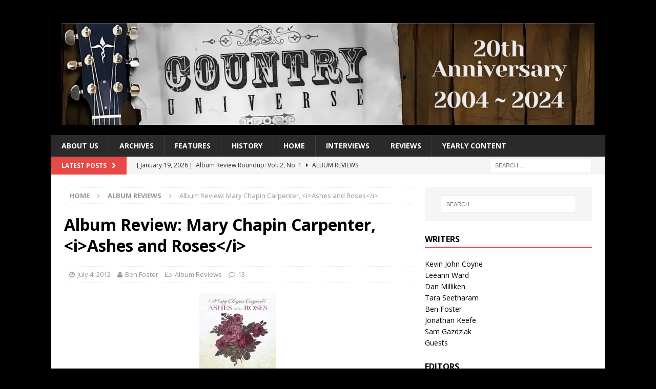

--- FILE ---
content_type: text/html; charset=UTF-8
request_url: https://www.countryuniverse.net/2012/07/04/album-review-mary-chapin-carpenter-ashes-and-roses/
body_size: 27000
content:
<!DOCTYPE html>
<html class="no-js mh-one-sb" lang="en-US">
<head>
<meta charset="UTF-8">
<meta name="viewport" content="width=device-width, initial-scale=1.0">
<link rel="profile" href="http://gmpg.org/xfn/11" />
<style id="jetpack-boost-critical-css">@media all{#jp-relatedposts{display:none;padding-top:1em;margin:1em 0;position:relative;clear:both;}.jp-relatedposts::after{content:"";display:block;clear:both;}#jp-relatedposts h3.jp-relatedposts-headline{margin:0 0 1em 0;display:inline-block;float:left;font-size:9pt;font-weight:700;font-family:inherit;}#jp-relatedposts h3.jp-relatedposts-headline em::before{content:"";display:block;width:100%;min-width:30px;border-top:1px solid rgba(0,0,0,.2);margin-bottom:1em;}#jp-relatedposts h3.jp-relatedposts-headline em{font-style:normal;font-weight:700;}}@media all{#likes-other-gravatars{display:none;position:absolute;padding:9px 12px 10px 12px;background-color:#fff;border:solid 1px #dcdcde;border-radius:4px;box-shadow:none;min-width:220px;max-height:240px;height:auto;overflow:auto;z-index:1000;}#likes-other-gravatars *{line-height:normal;}#likes-other-gravatars .likes-text{color:#101517;font-size:12px;font-weight:500;padding-bottom:8px;}#likes-other-gravatars ul{margin:0;padding:0;text-indent:0;list-style-type:none;}#likes-other-gravatars ul.wpl-avatars{overflow:auto;display:block;max-height:190px;}.post-likes-widget-placeholder .button{display:none;}}@media all{.sd-content ul li a.sd-button>span,.sd-social-icon-text .sd-content ul li a.sd-button>span{line-height:23px;margin-left:6px;}}@media all{.swiper{display:block;list-style:none;margin-left:auto;margin-right:auto;overflow:hidden;padding:0;position:relative;z-index:1;}.swiper-wrapper{box-sizing:initial;display:flex;height:100%;position:relative;width:100%;z-index:1;}.swiper-wrapper{transform:translateZ(0);}.swiper-button-next,.swiper-button-prev{align-items:center;color:#007aff;display:flex;height:44px;justify-content:center;margin-top:-22px;position:absolute;top:50%;width:27px;z-index:10;}.swiper-button-next svg,.swiper-button-prev svg{height:100%;-o-object-fit:contain;object-fit:contain;transform-origin:center;width:100%;}.swiper-button-prev{left:10px;right:auto;}.swiper-button-next:after,.swiper-button-prev:after{font-family:swiper-icons;font-size:44px;font-variant:normal;letter-spacing:0;line-height:1;text-transform:none !important;}.swiper-button-prev:after{content:"prev";}.swiper-button-next{left:auto;right:10px;}.swiper-button-next:after{content:"next";}.swiper-pagination{position:absolute;text-align:center;transform:translateZ(0);z-index:10;}}@media all{:root{--jp-carousel-primary-color:#fff;--jp-carousel-primary-subtle-color:#999;--jp-carousel-bg-color:#000;--jp-carousel-bg-faded-color:#222;--jp-carousel-border-color:#3a3a3a;}.jp-carousel-overlay .swiper-button-next,.jp-carousel-overlay .swiper-button-prev{background-image:none;}.jp-carousel-wrap *{line-height:inherit;}.jp-carousel-wrap.swiper{height:auto;width:100vw;}.jp-carousel-overlay .swiper-button-next,.jp-carousel-overlay .swiper-button-prev{opacity:.5;height:initial;width:initial;padding:20px 40px;background-image:none;}.jp-carousel-overlay .swiper-button-next::after,.jp-carousel-overlay .swiper-button-prev::after{content:none;}.jp-carousel-overlay .swiper-button-next svg,.jp-carousel-overlay .swiper-button-prev svg{height:30px;width:28px;background:var(--jp-carousel-bg-color);border-radius:4px;}.jp-carousel-overlay{font-family:"Helvetica Neue",sans-serif !important;z-index:2147483647;overflow-x:hidden;overflow-y:auto;direction:ltr;position:fixed;top:0;right:0;bottom:0;left:0;background:var(--jp-carousel-bg-color);}.jp-carousel-overlay *{box-sizing:border-box;}.jp-carousel-overlay h2::before,.jp-carousel-overlay h3::before{content:none;display:none;}.jp-carousel-overlay .swiper .swiper-button-prev{left:0;right:auto;}.jp-carousel-overlay .swiper .swiper-button-next{right:0;left:auto;}.jp-carousel-container{display:grid;grid-template-rows:1fr 64px;height:100%;}.jp-carousel-info{display:flex;flex-direction:column;text-align:left !important;-webkit-font-smoothing:subpixel-antialiased !important;z-index:100;background-color:var(--jp-carousel-bg-color);opacity:1;}.jp-carousel-info-footer{position:relative;background-color:var(--jp-carousel-bg-color);height:64px;display:flex;align-items:center;justify-content:space-between;width:100vw;}.jp-carousel-info-extra{display:none;background-color:var(--jp-carousel-bg-color);padding:35px;width:100vw;border-top:1px solid var(--jp-carousel-bg-faded-color);}.jp-carousel-title-and-caption{margin-bottom:15px;}.jp-carousel-photo-info{left:0 !important;width:100% !important;}.jp-carousel-comments-wrapper{padding:0;width:100% !important;display:none;}.jp-carousel-close-hint{letter-spacing:0 !important;position:fixed;top:20px;right:30px;padding:10px;text-align:right;width:45px;height:45px;z-index:15;color:var(--jp-carousel-primary-color);}.jp-carousel-close-hint svg{padding:3px 2px;background:var(--jp-carousel-bg-color);border-radius:4px;}.jp-carousel-pagination-container{flex:1;margin:0 15px 0 35px;}.jp-carousel-pagination,.jp-swiper-pagination{color:var(--jp-carousel-primary-color);font-size:15px;font-weight:400;white-space:nowrap;display:none;position:static !important;}.jp-carousel-pagination-container .swiper-pagination{text-align:left;line-height:8px;}.jp-carousel-pagination{padding-left:5px;}.jp-carousel-info-footer .jp-carousel-photo-title-container{flex:4;justify-content:center;overflow:hidden;margin:0;}.jp-carousel-photo-caption,.jp-carousel-photo-title{background:0 0 !important;border:none !important;display:inline-block;font:400 20px/1.3em "Helvetica Neue",sans-serif;line-height:normal;letter-spacing:0 !important;margin:0 0 10px 0;padding:0;overflow:hidden;text-shadow:none !important;text-transform:none !important;color:var(--jp-carousel-primary-color);}.jp-carousel-info-footer .jp-carousel-photo-caption{text-align:center;font-size:15px;white-space:nowrap;color:var(--jp-carousel-primary-subtle-color);margin:0;text-overflow:ellipsis;}.jp-carousel-photo-title{font-size:32px;margin-bottom:2px;}.jp-carousel-photo-description{color:var(--jp-carousel-primary-subtle-color);font-size:16px;margin:25px 0;width:100%;overflow:hidden;overflow-wrap:break-word;}.jp-carousel-caption{font-size:14px;font-weight:400;margin:0;}.jp-carousel-image-meta{color:var(--jp-carousel-primary-color);font:12px/1.4 "Helvetica Neue",sans-serif !important;width:100%;display:none;}.jp-carousel-image-meta ul{margin:0 !important;padding:0 !important;list-style:none !important;}a.jp-carousel-image-download{display:inline-block;clear:both;color:var(--jp-carousel-primary-subtle-color);line-height:1;font-weight:400;font-size:14px;text-decoration:none;}a.jp-carousel-image-download svg{display:inline-block;vertical-align:middle;margin:0 3px;padding-bottom:2px;}.jp-carousel-comments{font:15px/1.7 "Helvetica Neue",sans-serif !important;font-weight:400;background:none transparent;width:100%;bottom:10px;margin-top:20px;}#jp-carousel-comment-form{margin:0 0 10px !important;width:100%;}textarea#jp-carousel-comment-form-comment-field{background:var(--jp-carousel-bg-faded-color);border:1px solid var(--jp-carousel-border-color);color:var(--jp-carousel-primary-subtle-color);font:16px/1.4 "Helvetica Neue",sans-serif !important;width:100%;padding:10px 10px 5px;margin:0;float:none;height:147px;box-shadow:inset 2px 2px 2px rgba(0,0,0,.1);border-radius:3px;overflow:hidden;box-sizing:border-box;}textarea#jp-carousel-comment-form-comment-field::-webkit-input-placeholder{color:#555;}#jp-carousel-loading-overlay{display:none;position:fixed;top:0;bottom:0;left:0;right:0;}#jp-carousel-loading-wrapper{display:flex;align-items:center;justify-content:center;height:100vh;width:100vw;}#jp-carousel-library-loading,#jp-carousel-library-loading::after{border-radius:50%;width:40px;height:40px;}#jp-carousel-library-loading{float:left;margin:22px 0 0 10px;font-size:10px;position:relative;text-indent:-9999em;border-top:8px solid rgba(255,255,255,.2);border-right:8px solid rgba(255,255,255,.2);border-bottom:8px solid rgba(255,255,255,.2);border-left:8px solid var(--jp-carousel-primary-color);transform:translateZ(0);}#jp-carousel-comment-form-spinner,#jp-carousel-comment-form-spinner::after{border-radius:50%;width:20px;height:20px;}#jp-carousel-comment-form-spinner{display:none;float:left;font-size:10px;position:absolute;text-indent:-9999em;border-top:4px solid rgba(255,255,255,.2);border-right:4px solid rgba(255,255,255,.2);border-bottom:4px solid rgba(255,255,255,.2);border-left:4px solid var(--jp-carousel-primary-color);transform:translateZ(0);margin:0 auto;top:calc(50% - 15px);left:0;bottom:0;right:0;}.jp-carousel-info-content-wrapper{max-width:800px;margin:auto;}#jp-carousel-comment-form-submit-and-info-wrapper{display:none;overflow:hidden;width:100%;}#jp-carousel-comment-form-commenting-as input{background:var(--jp-carousel-bg-color);border:1px solid var(--jp-carousel-border-color);color:var(--jp-carousel-primary-subtle-color);font:16px/1.4 "Helvetica Neue",sans-serif !important;padding:10px;float:left;box-shadow:inset 2px 2px 2px rgba(0,0,0,.2);border-radius:2px;width:285px;}#jp-carousel-comment-form-commenting-as fieldset{float:left;border:none;margin:20px 0 0 0;padding:0;clear:both;}#jp-carousel-comment-form-commenting-as label{font:400 13px/1.7 "Helvetica Neue",sans-serif !important;margin:0 20px 3px 0;float:left;width:100px;}#jp-carousel-comment-form-button-submit{margin-top:20px;margin-left:auto;display:block;border:solid 1px var(--jp-carousel-primary-color);background:var(--jp-carousel-bg-color);border-radius:3px;padding:8px 16px;font-size:14px;color:var(--jp-carousel-primary-color);}#jp-carousel-comment-form-container{margin-bottom:15px;width:100%;margin-top:20px;color:var(--jp-carousel-primary-subtle-color);position:relative;overflow:hidden;}#jp-carousel-comment-post-results{display:none;overflow:auto;width:100%;}#jp-carousel-comments-loading{font:400 15px/1.7 "Helvetica Neue",sans-serif !important;display:none;color:var(--jp-carousel-primary-subtle-color);text-align:left;margin-bottom:20px;width:100%;bottom:10px;margin-top:20px;}.jp-carousel-photo-icons-container{flex:1;display:block;text-align:right;margin:0 20px 0 30px;white-space:nowrap;}.jp-carousel-icon-btn{padding:16px;text-decoration:none;border:none;background:0 0;display:inline-block;height:64px;}.jp-carousel-icon{border:none;display:inline-block;line-height:0;font-weight:400;font-style:normal;border-radius:4px;width:31px;padding:4px 3px 3px;}.jp-carousel-icon svg{display:inline-block;}.jp-carousel-overlay rect{fill:var(--jp-carousel-primary-color);}.jp-carousel-icon .jp-carousel-has-comments-indicator{display:none;font-size:12px;vertical-align:top;margin-left:-16px;line-height:1;padding:2px 4px;border-radius:4px;background:var(--jp-carousel-primary-color);color:var(--jp-carousel-bg-color);font-weight:400;font-family:"Helvetica Neue",sans-serif !important;position:relative;}@media only screen and (max-width:760px){.jp-carousel-overlay .swiper .swiper-button-next,.jp-carousel-overlay .swiper .swiper-button-prev{display:none !important;}.jp-carousel-image-meta{float:none !important;width:100% !important;box-sizing:border-box;margin-left:0;}.jp-carousel-close-hint{font-size:26px !important;position:fixed !important;top:10px;right:10px;}.jp-carousel-wrap{background-color:var(--jp-carousel-bg-color);}.jp-carousel-caption{overflow:visible !important;}.jp-carousel-info-footer .jp-carousel-photo-title-container{display:none;}.jp-carousel-photo-icons-container{margin:0 10px 0 0;white-space:nowrap;}.jp-carousel-icon-btn{padding-left:20px;}.jp-carousel-pagination{padding-left:5px;}.jp-carousel-pagination-container{margin-left:25px;}#jp-carousel-comment-form-commenting-as fieldset,#jp-carousel-comment-form-commenting-as input{width:100%;float:none;}}}@media all{@font-face{font-family:FontAwesome;font-weight:400;font-style:normal;}.fa{display:inline-block;font:normal normal normal 14px/1 FontAwesome;font-size:inherit;text-rendering:auto;-webkit-font-smoothing:antialiased;-moz-osx-font-smoothing:grayscale;}.fa-user:before{content:"";}.fa-clock-o:before{content:"";}.fa-chevron-right:before{content:"";}.fa-chevron-up:before{content:"";}.fa-caret-right:before{content:"";}.fa-comment-o:before{content:"";}.fa-angle-right:before{content:"";}.fa-folder-open-o:before{content:"";}}@media all{a,article,aside,body,div,em,fieldset,figure,form,h1,h2,h3,h4,header,html,i,iframe,img,label,li,nav,p,span,ul{margin:0;padding:0;border:0;font-size:100%;font:inherit;vertical-align:baseline;}article,aside,figure,header,nav{display:block;}ul{list-style:none;}html{font-size:100%;-ms-text-size-adjust:none;-webkit-text-size-adjust:none;}body{font-family:"Open Sans",Helvetica,Arial,sans-serif;font-size:14px;font-size:.875rem;line-height:1.6;background:#f7f7f7;word-wrap:break-word;}.mh-container,.mh-container-inner{width:100%;max-width:1080px;margin:0 auto;position:relative;}.mh-container-outer{margin:25px auto;-webkit-box-shadow:0 0 10px rgba(50,50,50,.17);-moz-box-shadow:0 0 10px rgba(50,50,50,.17);box-shadow:0 0 10px rgba(50,50,50,.17);}.mh-wrapper{padding:25px;background:#fff;}.mh-content{width:65.83%;overflow:hidden;}.mh-sidebar{width:31.66%;float:left;}.mh-right-sb #main-content{float:left;margin-right:2.5%;}.mh-row [class*=mh-col-]:first-child{margin:0;}[class*=mh-col-]{float:left;margin-left:2.5%;overflow:hidden;}.mh-col-1-1{width:100%;}.mh-col-1-3{width:31.66%;}.mh-col-2-3{width:65.83%;}.clearfix{display:block;}.clearfix:after{content:".";display:block;clear:both;visibility:hidden;line-height:0;height:0;margin:0;padding:0;}h1{font-size:32px;font-size:2rem;}h2{font-size:24px;font-size:1.5rem;}h3{font-size:20px;font-size:1.25rem;}h4{font-size:18px;font-size:1.125rem;}h1,h2,h3,h4{font-family:"Open Sans",Helvetica,Arial,sans-serif;color:#000;line-height:1.3;font-weight:700;}em,i{font-style:italic;}a{color:#000;text-decoration:none;}.mh-subheader{background:#f5f5f5;}.mh-header-bar-content{overflow:visible;}.mh-header-bar-bottom-right{float:right;}.mh-header{background:#fff;}.mh-site-logo{padding:20px;overflow:hidden;}.mh-header-search{float:right;padding:3px 0;}.mh-header-search .search-form{float:right;margin-right:25px;}.mh-header-search .search-form .search-field{min-width:200px;height:29px;line-height:29px;padding:0 10px;}.mh-ticker-bottom{font-size:12px;height:35px;}.mh-ticker-title-bottom{padding:0 20px;}#mh-ticker-loop-bottom{height:35px;overflow:hidden;}.mh-ticker-item-bottom{padding:0 20px;}.mh-ticker-item-bottom a{display:block;color:#2a2a2a;}.mh-ticker-title{float:left;font-weight:700;color:#fff;line-height:35px;background:#e64946;text-align:center;text-transform:uppercase;}.mh-ticker-title .fa{margin-left:10px;}.mh-ticker-item{line-height:34px;}.mh-ticker-item-cat .fa,.mh-ticker-item-date{margin-right:5px;}.mh-ticker-item-cat{margin-left:5px;text-transform:uppercase;}.mh-navigation{text-transform:uppercase;}.mh-navigation li{float:left;position:relative;font-size:11px;}.mh-navigation li a{display:block;color:#fff;}.mh-navigation ul ul{display:none;position:absolute;}.mh-navigation ul ul li{width:16em;}.mh-navigation ul ul ul{left:100%;top:0;}.mh-main-nav-wrap{background:#2a2a2a;}.mh-main-nav li{font-size:14px;font-weight:700;}.mh-main-nav li a{padding:10px 20px;border-left:1px solid rgba(255,255,255,.1);}.mh-main-nav li:first-child a{border:none;}.mh-breadcrumb{padding:5px 10px;border-top:1px dotted #ebebeb;border-bottom:1px dotted #ebebeb;}.mh-breadcrumb,.mh-breadcrumb a{font-size:13px;font-size:.8125rem;color:#979797;margin-bottom:20px;margin-bottom:1.25rem;}.mh-breadcrumb a{font-weight:700;text-transform:uppercase;}.mh-breadcrumb-delimiter{margin:0 15px;}.entry-header{margin-bottom:20px;margin-bottom:1.25rem;}.entry-header .entry-title{padding-bottom:10px;padding-bottom:.625rem;}.mh-meta{font-size:13px;font-size:.8125rem;}.mh-meta,.mh-meta a{color:#979797;}.mh-meta span{margin-right:10px;}.mh-meta .fa{margin-right:5px;}.entry-meta{margin-top:10px;margin-top:.625rem;padding:5px 10px;border-top:1px dotted #ebebeb;border-bottom:1px dotted #ebebeb;}.entry-thumbnail{max-width:1030px;margin-bottom:20px;margin-bottom:1.25rem;}.entry-thumbnail img{width:100%;}.entry-content h3,.entry-content p{margin-bottom:20px;margin-bottom:1.25rem;}.entry-content a{font-weight:600;color:#e64946;}img{max-width:100%;height:auto;vertical-align:bottom;}iframe{max-width:100%;}.entry-content .aligncenter{display:block;margin:20px auto;margin:1.25rem auto;}.entry-content .alignright{display:inline;float:right;margin:5px 0 20px 20px;margin:.3125rem 0 1.25rem 1.25rem;}#respond #cancel-comment-reply-link{font-size:12px;font-size:.75rem;margin-left:10px;}#respond #cancel-comment-reply-link:before{font-family:FontAwesome;font-weight:400;color:#e64946;content:"";margin-right:5px;}#commentform p{margin-bottom:10px;}input{font-size:12px;padding:5px;border:1px solid rgba(0,0,0,.1);vertical-align:middle;background:#f5f5f5;}input[type=text]{width:60%;}input[type=submit]{display:inline-block;min-width:150px;font-weight:700;color:#fff;padding:10px 15px;background:#e64946;text-transform:uppercase;border:0;-webkit-appearance:none;}textarea{width:96%;line-height:1.5;padding:5px;border:1px solid rgba(0,0,0,.1);background:#f5f5f5;}.search-form input{font-size:11px;line-height:1;color:#1f1e1e;text-transform:uppercase;}.search-form .search-submit{display:none;}.search-form .screen-reader-text{position:absolute;left:-9999px;overflow:hidden;}.search-form .search-field{position:relative;padding:10px;margin:0;border:1px solid #ebebeb;background:#fff;-webkit-appearance:none;-webkit-border-radius:0;border-radius:0;}.mh-widget .search-form{display:block;margin:0 auto;padding:5%;background:#f5f5f5;}.mh-widget .search-form .search-field{display:block;margin:0 auto;width:90%;}.mh-footer-widgets .search-form input{width:100%;}.mh-back-to-top{display:none;position:fixed;right:25px;bottom:25px;padding:5px 8px 8px;color:#fff;background:#e64946;z-index:999;}.mh-back-to-top .fa{font-size:24px;}.mh-widget{margin-bottom:25px;overflow:hidden;}.mh-widget-title{margin-bottom:20px;margin-bottom:1.25rem;text-transform:uppercase;}.mh-widget-layout1 .mh-widget-title{font-size:16px;font-size:1rem;padding-bottom:5px;border-bottom:3px solid #e64946;}@media screen and (max-width:1475px){.mh-boxed-layout .mh-container{width:95%;}.mh-boxed-layout .mh-container-inner{width:100%;}}@media screen and (max-width:1120px){.mh-container-inner{width:100%;}.mh-main-nav li{font-size:12px;}.mh-main-nav li a{padding:10px 15px;}}@media screen and (max-width:900px){#mh-mobile .mh-container{width:100%;}.mh-container-outer{margin:0 auto;}#mh-mobile .mh-site-logo,.mh-wrapper{padding:20px;}.mh-header-search .search-form{margin-right:20px;}.mh-widget{margin-bottom:20px;}}@media screen and (max-width:767px){.mh-header-bar-bottom-left{display:none;}.mh-content,.mh-header-bar-content,.mh-right-sb #main-content,.mh-sidebar,.mh-site-identity{float:none;width:100%;margin:0;}.mh-header-search{float:none;width:100%;margin:0;padding:10px 0;}.mh-header-search .search-form{float:none;text-align:center;margin:0;}.mh-header-search .search-field{width:250px;max-width:100%;}.mh-site-logo{text-align:center;}.entry-title{font-size:24px;font-size:1.5rem;}.mh-sidebar{margin-top:20px;}.entry-meta,.mh-breadcrumb{padding:5px 0;}}@media screen and (max-width:620px){input[type=text]{width:88%;}[class*=mh-col-]{float:none;width:100%;margin:0;}.entry-meta-categories,.entry-meta-comments{display:none;}}@media only screen and (max-width:420px){.mh-header-search .search-form .search-field{width:215px;min-width:215px;}}}</style><title>Album Review:  Mary Chapin Carpenter, &lt;i&gt;Ashes and Roses&lt;/i&gt; &#8211; Country Universe</title>
<meta name='robots' content='max-image-preview:large' />
<link rel='dns-prefetch' href='//www.countryuniverse.net' />
<link rel='dns-prefetch' href='//stats.wp.com' />
<link rel='dns-prefetch' href='//fonts.googleapis.com' />
<link rel='dns-prefetch' href='//v0.wordpress.com' />
<link rel='dns-prefetch' href='//widgets.wp.com' />
<link rel='dns-prefetch' href='//s0.wp.com' />
<link rel='dns-prefetch' href='//0.gravatar.com' />
<link rel='dns-prefetch' href='//1.gravatar.com' />
<link rel='dns-prefetch' href='//2.gravatar.com' />
<link rel='preconnect' href='//i0.wp.com' />
<link rel='preconnect' href='//c0.wp.com' />
<link rel="alternate" type="application/rss+xml" title="Country Universe &raquo; Feed" href="https://www.countryuniverse.net/feed/" />
<link rel="alternate" type="application/rss+xml" title="Country Universe &raquo; Comments Feed" href="https://www.countryuniverse.net/comments/feed/" />
<link rel="alternate" type="application/rss+xml" title="Country Universe &raquo; Album Review:  Mary Chapin Carpenter, &lt;i&gt;Ashes and Roses&lt;/i&gt; Comments Feed" href="https://www.countryuniverse.net/2012/07/04/album-review-mary-chapin-carpenter-ashes-and-roses/feed/" />
<link rel="alternate" title="oEmbed (JSON)" type="application/json+oembed" href="https://www.countryuniverse.net/wp-json/oembed/1.0/embed?url=https%3A%2F%2Fwww.countryuniverse.net%2F2012%2F07%2F04%2Falbum-review-mary-chapin-carpenter-ashes-and-roses%2F" />
<link rel="alternate" title="oEmbed (XML)" type="text/xml+oembed" href="https://www.countryuniverse.net/wp-json/oembed/1.0/embed?url=https%3A%2F%2Fwww.countryuniverse.net%2F2012%2F07%2F04%2Falbum-review-mary-chapin-carpenter-ashes-and-roses%2F&#038;format=xml" />
<noscript><link rel='stylesheet' id='all-css-0d1d22c9561733540abde8bd92520412' href='https://www.countryuniverse.net/wp-content/boost-cache/static/f8374827ba.min.css' type='text/css' media='all' /></noscript><link data-media="all" onload="this.media=this.dataset.media; delete this.dataset.media; this.removeAttribute( &apos;onload&apos; );" rel='stylesheet' id='all-css-0d1d22c9561733540abde8bd92520412' href='https://www.countryuniverse.net/wp-content/boost-cache/static/f8374827ba.min.css' type='text/css' media="not all" />
<style id='__EPYT__style-inline-css'>

                .epyt-gallery-thumb {
                        width: 33.333%;
                }
                
/*# sourceURL=__EPYT__style-inline-css */
</style>
<style id='wp-img-auto-sizes-contain-inline-css'>
img:is([sizes=auto i],[sizes^="auto," i]){contain-intrinsic-size:3000px 1500px}
/*# sourceURL=wp-img-auto-sizes-contain-inline-css */
</style>
<style id='wp-emoji-styles-inline-css'>

	img.wp-smiley, img.emoji {
		display: inline !important;
		border: none !important;
		box-shadow: none !important;
		height: 1em !important;
		width: 1em !important;
		margin: 0 0.07em !important;
		vertical-align: -0.1em !important;
		background: none !important;
		padding: 0 !important;
	}
/*# sourceURL=wp-emoji-styles-inline-css */
</style>
<style id='wp-block-library-inline-css'>
:root{--wp-block-synced-color:#7a00df;--wp-block-synced-color--rgb:122,0,223;--wp-bound-block-color:var(--wp-block-synced-color);--wp-editor-canvas-background:#ddd;--wp-admin-theme-color:#007cba;--wp-admin-theme-color--rgb:0,124,186;--wp-admin-theme-color-darker-10:#006ba1;--wp-admin-theme-color-darker-10--rgb:0,107,160.5;--wp-admin-theme-color-darker-20:#005a87;--wp-admin-theme-color-darker-20--rgb:0,90,135;--wp-admin-border-width-focus:2px}@media (min-resolution:192dpi){:root{--wp-admin-border-width-focus:1.5px}}.wp-element-button{cursor:pointer}:root .has-very-light-gray-background-color{background-color:#eee}:root .has-very-dark-gray-background-color{background-color:#313131}:root .has-very-light-gray-color{color:#eee}:root .has-very-dark-gray-color{color:#313131}:root .has-vivid-green-cyan-to-vivid-cyan-blue-gradient-background{background:linear-gradient(135deg,#00d084,#0693e3)}:root .has-purple-crush-gradient-background{background:linear-gradient(135deg,#34e2e4,#4721fb 50%,#ab1dfe)}:root .has-hazy-dawn-gradient-background{background:linear-gradient(135deg,#faaca8,#dad0ec)}:root .has-subdued-olive-gradient-background{background:linear-gradient(135deg,#fafae1,#67a671)}:root .has-atomic-cream-gradient-background{background:linear-gradient(135deg,#fdd79a,#004a59)}:root .has-nightshade-gradient-background{background:linear-gradient(135deg,#330968,#31cdcf)}:root .has-midnight-gradient-background{background:linear-gradient(135deg,#020381,#2874fc)}:root{--wp--preset--font-size--normal:16px;--wp--preset--font-size--huge:42px}.has-regular-font-size{font-size:1em}.has-larger-font-size{font-size:2.625em}.has-normal-font-size{font-size:var(--wp--preset--font-size--normal)}.has-huge-font-size{font-size:var(--wp--preset--font-size--huge)}.has-text-align-center{text-align:center}.has-text-align-left{text-align:left}.has-text-align-right{text-align:right}.has-fit-text{white-space:nowrap!important}#end-resizable-editor-section{display:none}.aligncenter{clear:both}.items-justified-left{justify-content:flex-start}.items-justified-center{justify-content:center}.items-justified-right{justify-content:flex-end}.items-justified-space-between{justify-content:space-between}.screen-reader-text{border:0;clip-path:inset(50%);height:1px;margin:-1px;overflow:hidden;padding:0;position:absolute;width:1px;word-wrap:normal!important}.screen-reader-text:focus{background-color:#ddd;clip-path:none;color:#444;display:block;font-size:1em;height:auto;left:5px;line-height:normal;padding:15px 23px 14px;text-decoration:none;top:5px;width:auto;z-index:100000}html :where(.has-border-color){border-style:solid}html :where([style*=border-top-color]){border-top-style:solid}html :where([style*=border-right-color]){border-right-style:solid}html :where([style*=border-bottom-color]){border-bottom-style:solid}html :where([style*=border-left-color]){border-left-style:solid}html :where([style*=border-width]){border-style:solid}html :where([style*=border-top-width]){border-top-style:solid}html :where([style*=border-right-width]){border-right-style:solid}html :where([style*=border-bottom-width]){border-bottom-style:solid}html :where([style*=border-left-width]){border-left-style:solid}html :where(img[class*=wp-image-]){height:auto;max-width:100%}:where(figure){margin:0 0 1em}html :where(.is-position-sticky){--wp-admin--admin-bar--position-offset:var(--wp-admin--admin-bar--height,0px)}@media screen and (max-width:600px){html :where(.is-position-sticky){--wp-admin--admin-bar--position-offset:0px}}

/*# sourceURL=wp-block-library-inline-css */
</style><style id='global-styles-inline-css'>
:root{--wp--preset--aspect-ratio--square: 1;--wp--preset--aspect-ratio--4-3: 4/3;--wp--preset--aspect-ratio--3-4: 3/4;--wp--preset--aspect-ratio--3-2: 3/2;--wp--preset--aspect-ratio--2-3: 2/3;--wp--preset--aspect-ratio--16-9: 16/9;--wp--preset--aspect-ratio--9-16: 9/16;--wp--preset--color--black: #000000;--wp--preset--color--cyan-bluish-gray: #abb8c3;--wp--preset--color--white: #ffffff;--wp--preset--color--pale-pink: #f78da7;--wp--preset--color--vivid-red: #cf2e2e;--wp--preset--color--luminous-vivid-orange: #ff6900;--wp--preset--color--luminous-vivid-amber: #fcb900;--wp--preset--color--light-green-cyan: #7bdcb5;--wp--preset--color--vivid-green-cyan: #00d084;--wp--preset--color--pale-cyan-blue: #8ed1fc;--wp--preset--color--vivid-cyan-blue: #0693e3;--wp--preset--color--vivid-purple: #9b51e0;--wp--preset--gradient--vivid-cyan-blue-to-vivid-purple: linear-gradient(135deg,rgb(6,147,227) 0%,rgb(155,81,224) 100%);--wp--preset--gradient--light-green-cyan-to-vivid-green-cyan: linear-gradient(135deg,rgb(122,220,180) 0%,rgb(0,208,130) 100%);--wp--preset--gradient--luminous-vivid-amber-to-luminous-vivid-orange: linear-gradient(135deg,rgb(252,185,0) 0%,rgb(255,105,0) 100%);--wp--preset--gradient--luminous-vivid-orange-to-vivid-red: linear-gradient(135deg,rgb(255,105,0) 0%,rgb(207,46,46) 100%);--wp--preset--gradient--very-light-gray-to-cyan-bluish-gray: linear-gradient(135deg,rgb(238,238,238) 0%,rgb(169,184,195) 100%);--wp--preset--gradient--cool-to-warm-spectrum: linear-gradient(135deg,rgb(74,234,220) 0%,rgb(151,120,209) 20%,rgb(207,42,186) 40%,rgb(238,44,130) 60%,rgb(251,105,98) 80%,rgb(254,248,76) 100%);--wp--preset--gradient--blush-light-purple: linear-gradient(135deg,rgb(255,206,236) 0%,rgb(152,150,240) 100%);--wp--preset--gradient--blush-bordeaux: linear-gradient(135deg,rgb(254,205,165) 0%,rgb(254,45,45) 50%,rgb(107,0,62) 100%);--wp--preset--gradient--luminous-dusk: linear-gradient(135deg,rgb(255,203,112) 0%,rgb(199,81,192) 50%,rgb(65,88,208) 100%);--wp--preset--gradient--pale-ocean: linear-gradient(135deg,rgb(255,245,203) 0%,rgb(182,227,212) 50%,rgb(51,167,181) 100%);--wp--preset--gradient--electric-grass: linear-gradient(135deg,rgb(202,248,128) 0%,rgb(113,206,126) 100%);--wp--preset--gradient--midnight: linear-gradient(135deg,rgb(2,3,129) 0%,rgb(40,116,252) 100%);--wp--preset--font-size--small: 13px;--wp--preset--font-size--medium: 20px;--wp--preset--font-size--large: 36px;--wp--preset--font-size--x-large: 42px;--wp--preset--spacing--20: 0.44rem;--wp--preset--spacing--30: 0.67rem;--wp--preset--spacing--40: 1rem;--wp--preset--spacing--50: 1.5rem;--wp--preset--spacing--60: 2.25rem;--wp--preset--spacing--70: 3.38rem;--wp--preset--spacing--80: 5.06rem;--wp--preset--shadow--natural: 6px 6px 9px rgba(0, 0, 0, 0.2);--wp--preset--shadow--deep: 12px 12px 50px rgba(0, 0, 0, 0.4);--wp--preset--shadow--sharp: 6px 6px 0px rgba(0, 0, 0, 0.2);--wp--preset--shadow--outlined: 6px 6px 0px -3px rgb(255, 255, 255), 6px 6px rgb(0, 0, 0);--wp--preset--shadow--crisp: 6px 6px 0px rgb(0, 0, 0);}:where(.is-layout-flex){gap: 0.5em;}:where(.is-layout-grid){gap: 0.5em;}body .is-layout-flex{display: flex;}.is-layout-flex{flex-wrap: wrap;align-items: center;}.is-layout-flex > :is(*, div){margin: 0;}body .is-layout-grid{display: grid;}.is-layout-grid > :is(*, div){margin: 0;}:where(.wp-block-columns.is-layout-flex){gap: 2em;}:where(.wp-block-columns.is-layout-grid){gap: 2em;}:where(.wp-block-post-template.is-layout-flex){gap: 1.25em;}:where(.wp-block-post-template.is-layout-grid){gap: 1.25em;}.has-black-color{color: var(--wp--preset--color--black) !important;}.has-cyan-bluish-gray-color{color: var(--wp--preset--color--cyan-bluish-gray) !important;}.has-white-color{color: var(--wp--preset--color--white) !important;}.has-pale-pink-color{color: var(--wp--preset--color--pale-pink) !important;}.has-vivid-red-color{color: var(--wp--preset--color--vivid-red) !important;}.has-luminous-vivid-orange-color{color: var(--wp--preset--color--luminous-vivid-orange) !important;}.has-luminous-vivid-amber-color{color: var(--wp--preset--color--luminous-vivid-amber) !important;}.has-light-green-cyan-color{color: var(--wp--preset--color--light-green-cyan) !important;}.has-vivid-green-cyan-color{color: var(--wp--preset--color--vivid-green-cyan) !important;}.has-pale-cyan-blue-color{color: var(--wp--preset--color--pale-cyan-blue) !important;}.has-vivid-cyan-blue-color{color: var(--wp--preset--color--vivid-cyan-blue) !important;}.has-vivid-purple-color{color: var(--wp--preset--color--vivid-purple) !important;}.has-black-background-color{background-color: var(--wp--preset--color--black) !important;}.has-cyan-bluish-gray-background-color{background-color: var(--wp--preset--color--cyan-bluish-gray) !important;}.has-white-background-color{background-color: var(--wp--preset--color--white) !important;}.has-pale-pink-background-color{background-color: var(--wp--preset--color--pale-pink) !important;}.has-vivid-red-background-color{background-color: var(--wp--preset--color--vivid-red) !important;}.has-luminous-vivid-orange-background-color{background-color: var(--wp--preset--color--luminous-vivid-orange) !important;}.has-luminous-vivid-amber-background-color{background-color: var(--wp--preset--color--luminous-vivid-amber) !important;}.has-light-green-cyan-background-color{background-color: var(--wp--preset--color--light-green-cyan) !important;}.has-vivid-green-cyan-background-color{background-color: var(--wp--preset--color--vivid-green-cyan) !important;}.has-pale-cyan-blue-background-color{background-color: var(--wp--preset--color--pale-cyan-blue) !important;}.has-vivid-cyan-blue-background-color{background-color: var(--wp--preset--color--vivid-cyan-blue) !important;}.has-vivid-purple-background-color{background-color: var(--wp--preset--color--vivid-purple) !important;}.has-black-border-color{border-color: var(--wp--preset--color--black) !important;}.has-cyan-bluish-gray-border-color{border-color: var(--wp--preset--color--cyan-bluish-gray) !important;}.has-white-border-color{border-color: var(--wp--preset--color--white) !important;}.has-pale-pink-border-color{border-color: var(--wp--preset--color--pale-pink) !important;}.has-vivid-red-border-color{border-color: var(--wp--preset--color--vivid-red) !important;}.has-luminous-vivid-orange-border-color{border-color: var(--wp--preset--color--luminous-vivid-orange) !important;}.has-luminous-vivid-amber-border-color{border-color: var(--wp--preset--color--luminous-vivid-amber) !important;}.has-light-green-cyan-border-color{border-color: var(--wp--preset--color--light-green-cyan) !important;}.has-vivid-green-cyan-border-color{border-color: var(--wp--preset--color--vivid-green-cyan) !important;}.has-pale-cyan-blue-border-color{border-color: var(--wp--preset--color--pale-cyan-blue) !important;}.has-vivid-cyan-blue-border-color{border-color: var(--wp--preset--color--vivid-cyan-blue) !important;}.has-vivid-purple-border-color{border-color: var(--wp--preset--color--vivid-purple) !important;}.has-vivid-cyan-blue-to-vivid-purple-gradient-background{background: var(--wp--preset--gradient--vivid-cyan-blue-to-vivid-purple) !important;}.has-light-green-cyan-to-vivid-green-cyan-gradient-background{background: var(--wp--preset--gradient--light-green-cyan-to-vivid-green-cyan) !important;}.has-luminous-vivid-amber-to-luminous-vivid-orange-gradient-background{background: var(--wp--preset--gradient--luminous-vivid-amber-to-luminous-vivid-orange) !important;}.has-luminous-vivid-orange-to-vivid-red-gradient-background{background: var(--wp--preset--gradient--luminous-vivid-orange-to-vivid-red) !important;}.has-very-light-gray-to-cyan-bluish-gray-gradient-background{background: var(--wp--preset--gradient--very-light-gray-to-cyan-bluish-gray) !important;}.has-cool-to-warm-spectrum-gradient-background{background: var(--wp--preset--gradient--cool-to-warm-spectrum) !important;}.has-blush-light-purple-gradient-background{background: var(--wp--preset--gradient--blush-light-purple) !important;}.has-blush-bordeaux-gradient-background{background: var(--wp--preset--gradient--blush-bordeaux) !important;}.has-luminous-dusk-gradient-background{background: var(--wp--preset--gradient--luminous-dusk) !important;}.has-pale-ocean-gradient-background{background: var(--wp--preset--gradient--pale-ocean) !important;}.has-electric-grass-gradient-background{background: var(--wp--preset--gradient--electric-grass) !important;}.has-midnight-gradient-background{background: var(--wp--preset--gradient--midnight) !important;}.has-small-font-size{font-size: var(--wp--preset--font-size--small) !important;}.has-medium-font-size{font-size: var(--wp--preset--font-size--medium) !important;}.has-large-font-size{font-size: var(--wp--preset--font-size--large) !important;}.has-x-large-font-size{font-size: var(--wp--preset--font-size--x-large) !important;}
/*# sourceURL=global-styles-inline-css */
</style>

<style id='classic-theme-styles-inline-css'>
/*! This file is auto-generated */
.wp-block-button__link{color:#fff;background-color:#32373c;border-radius:9999px;box-shadow:none;text-decoration:none;padding:calc(.667em + 2px) calc(1.333em + 2px);font-size:1.125em}.wp-block-file__button{background:#32373c;color:#fff;text-decoration:none}
/*# sourceURL=/wp-includes/css/classic-themes.min.css */
</style>
<noscript><link rel='stylesheet' id='mh-google-fonts-css' href='https://fonts.googleapis.com/css?family=Open+Sans:300,400,400italic,600,700' media='all' />
</noscript><link data-media="all" onload="this.media=this.dataset.media; delete this.dataset.media; this.removeAttribute( &apos;onload&apos; );" rel='stylesheet' id='mh-google-fonts-css' href='https://fonts.googleapis.com/css?family=Open+Sans:300,400,400italic,600,700' media="not all" />


<script data-jetpack-boost="ignore" type="text/javascript" src="https://www.countryuniverse.net/wp-includes/js/jquery/jquery.min.js?ver=3.7.1" id="jquery-core-js"></script>


<link rel="https://api.w.org/" href="https://www.countryuniverse.net/wp-json/" /><link rel="alternate" title="JSON" type="application/json" href="https://www.countryuniverse.net/wp-json/wp/v2/posts/22014" /><link rel="EditURI" type="application/rsd+xml" title="RSD" href="https://www.countryuniverse.net/xmlrpc.php?rsd" />
<meta name="generator" content="WordPress 6.9" />
<link rel="canonical" href="https://www.countryuniverse.net/2012/07/04/album-review-mary-chapin-carpenter-ashes-and-roses/" />
<link rel='shortlink' href='https://wp.me/pmBbk-5J4' />
	<style>img#wpstats{display:none}</style>
		<style type="text/css">
.mh-header { background: #000000; }
</style>
<!--[if lt IE 9]>
<script data-jetpack-boost="ignore" src="https://www.countryuniverse.net/wp-content/themes/mh-magazine/js/css3-mediaqueries.js"></script>
<![endif]-->
<style type="text/css">.recentcomments a{display:inline !important;padding:0 !important;margin:0 !important;}</style><meta name="description" content="Mary Chapin Carpenter Ashes and Roses Mary Chapin Carpenter could be considered an example of the rare artist who releases her best and most significant work right in the midst of her commercial heyday, or whose music might have even benefited from considering the ever-present concerns of what could be grasped by mainstream audiences. In&hellip;" />
<style type="text/css" id="custom-background-css">
body.custom-background { background-color: #000000; }
</style>
	
<!-- Jetpack Open Graph Tags -->
<meta property="og:type" content="article" />
<meta property="og:title" content="Album Review:  Mary Chapin Carpenter, &lt;i&gt;Ashes and Roses&lt;/i&gt;" />
<meta property="og:url" content="https://www.countryuniverse.net/2012/07/04/album-review-mary-chapin-carpenter-ashes-and-roses/" />
<meta property="og:description" content="Mary Chapin Carpenter Ashes and Roses Mary Chapin Carpenter could be considered an example of the rare artist who releases her best and most significant work right in the midst of her commercial he…" />
<meta property="article:published_time" content="2012-07-04T22:12:58+00:00" />
<meta property="article:modified_time" content="2013-08-02T20:35:11+00:00" />
<meta property="og:site_name" content="Country Universe" />
<meta property="og:image" content="http://ecx.images-amazon.com/images/I/51wJq-X003L._SL500_SS500_.jpg" />
<meta property="og:image:width" content="150" />
<meta property="og:image:height" content="150" />
<meta property="og:image:alt" content="" />
<meta property="og:locale" content="en_US" />
<meta name="twitter:text:title" content="Album Review:  Mary Chapin Carpenter, &lt;i&gt;Ashes and Roses&lt;/i&gt;" />
<meta name="twitter:image" content="http://ecx.images-amazon.com/images/I/51wJq-X003L._SL500_SS500_.jpg?w=144" />
<meta name="twitter:card" content="summary" />

<!-- End Jetpack Open Graph Tags -->
<link rel="icon" href="https://i0.wp.com/www.countryuniverse.net/wp-content/uploads/2010/12/cropped-CU-1.jpg?fit=32%2C32&#038;ssl=1" sizes="32x32" />
<link rel="icon" href="https://i0.wp.com/www.countryuniverse.net/wp-content/uploads/2010/12/cropped-CU-1.jpg?fit=192%2C192&#038;ssl=1" sizes="192x192" />
<link rel="apple-touch-icon" href="https://i0.wp.com/www.countryuniverse.net/wp-content/uploads/2010/12/cropped-CU-1.jpg?fit=180%2C180&#038;ssl=1" />
<meta name="msapplication-TileImage" content="https://i0.wp.com/www.countryuniverse.net/wp-content/uploads/2010/12/cropped-CU-1.jpg?fit=270%2C270&#038;ssl=1" />
<noscript><link rel='stylesheet' id='all-css-26bbbc8dcca1320c1ee4977235dd6ff7' href='https://www.countryuniverse.net/wp-content/boost-cache/static/6de2b7c229.min.css' type='text/css' media='all' /></noscript><link data-media="all" onload="this.media=this.dataset.media; delete this.dataset.media; this.removeAttribute( &apos;onload&apos; );" rel='stylesheet' id='all-css-26bbbc8dcca1320c1ee4977235dd6ff7' href='https://www.countryuniverse.net/wp-content/boost-cache/static/6de2b7c229.min.css' type='text/css' media="not all" />
</head>
<body id="mh-mobile" class="wp-singular post-template-default single single-post postid-22014 single-format-standard custom-background wp-custom-logo wp-theme-mh-magazine mh-boxed-layout mh-right-sb mh-loop-layout1 mh-widget-layout1" itemscope="itemscope" itemtype="http://schema.org/WebPage">
<div class="mh-container mh-container-outer">
<div class="mh-header-nav-mobile clearfix"></div>
<header class="mh-header" itemscope="itemscope" itemtype="http://schema.org/WPHeader">
	<div class="mh-container mh-container-inner clearfix">
		<div class="mh-custom-header clearfix">
<div class="mh-header-columns mh-row clearfix">
<div class="mh-col-1-1 mh-site-identity">
<div class="mh-site-logo" role="banner">
<a href="https://www.countryuniverse.net/" class="custom-logo-link" rel="home"><img width="2560" height="490" src="https://i0.wp.com/www.countryuniverse.net/wp-content/uploads/2024/02/cropped-Country-Universe-Anniversary-Banner.png?fit=2560%2C490&amp;ssl=1" class="custom-logo" alt="Country Universe" decoding="async" fetchpriority="high" srcset="https://i0.wp.com/www.countryuniverse.net/wp-content/uploads/2024/02/cropped-Country-Universe-Anniversary-Banner.png?w=2560&amp;ssl=1 2560w, https://i0.wp.com/www.countryuniverse.net/wp-content/uploads/2024/02/cropped-Country-Universe-Anniversary-Banner.png?resize=300%2C57&amp;ssl=1 300w, https://i0.wp.com/www.countryuniverse.net/wp-content/uploads/2024/02/cropped-Country-Universe-Anniversary-Banner.png?resize=1024%2C196&amp;ssl=1 1024w, https://i0.wp.com/www.countryuniverse.net/wp-content/uploads/2024/02/cropped-Country-Universe-Anniversary-Banner.png?resize=768%2C147&amp;ssl=1 768w, https://i0.wp.com/www.countryuniverse.net/wp-content/uploads/2024/02/cropped-Country-Universe-Anniversary-Banner.png?resize=1536%2C294&amp;ssl=1 1536w, https://i0.wp.com/www.countryuniverse.net/wp-content/uploads/2024/02/cropped-Country-Universe-Anniversary-Banner.png?resize=2048%2C392&amp;ssl=1 2048w, https://i0.wp.com/www.countryuniverse.net/wp-content/uploads/2024/02/cropped-Country-Universe-Anniversary-Banner.png?w=1356&amp;ssl=1 1356w" sizes="(max-width: 2560px) 100vw, 2560px" data-attachment-id="46828" data-permalink="https://www.countryuniverse.net/cropped-country-universe-anniversary-banner-png/" data-orig-file="https://i0.wp.com/www.countryuniverse.net/wp-content/uploads/2024/02/cropped-Country-Universe-Anniversary-Banner.png?fit=2560%2C490&amp;ssl=1" data-orig-size="2560,490" data-comments-opened="1" data-image-meta="{&quot;aperture&quot;:&quot;0&quot;,&quot;credit&quot;:&quot;&quot;,&quot;camera&quot;:&quot;&quot;,&quot;caption&quot;:&quot;&quot;,&quot;created_timestamp&quot;:&quot;0&quot;,&quot;copyright&quot;:&quot;&quot;,&quot;focal_length&quot;:&quot;0&quot;,&quot;iso&quot;:&quot;0&quot;,&quot;shutter_speed&quot;:&quot;0&quot;,&quot;title&quot;:&quot;&quot;,&quot;orientation&quot;:&quot;0&quot;}" data-image-title="cropped-Country-Universe-Anniversary-Banner.png" data-image-description="&lt;p&gt;https://www.countryuniverse.net/wp-content/uploads/2024/02/cropped-Country-Universe-Anniversary-Banner.png&lt;/p&gt;
" data-image-caption="" data-medium-file="https://i0.wp.com/www.countryuniverse.net/wp-content/uploads/2024/02/cropped-Country-Universe-Anniversary-Banner.png?fit=300%2C57&amp;ssl=1" data-large-file="https://i0.wp.com/www.countryuniverse.net/wp-content/uploads/2024/02/cropped-Country-Universe-Anniversary-Banner.png?fit=678%2C130&amp;ssl=1" /></a></div>
</div>
</div>
</div>
	</div>
	<div class="mh-main-nav-wrap">
		<nav class="mh-navigation mh-main-nav mh-container mh-container-inner clearfix" role="navigation" itemscope="itemscope" itemtype="http://schema.org/SiteNavigationElement">
			<div class="menu"><ul>
<li class="page_item page-item-1217 page_item_has_children"><a href="https://www.countryuniverse.net/about-us/">About Us</a>
<ul class='children'>
	<li class="page_item page-item-1176"><a href="https://www.countryuniverse.net/about-us/comment-policy/">Comment Policy</a></li>
	<li class="page_item page-item-1376"><a href="https://www.countryuniverse.net/about-us/contact/">Contact Us</a></li>
	<li class="page_item page-item-1218"><a href="https://www.countryuniverse.net/about-us/writer-bios/">Staff Biographies</a></li>
</ul>
</li>
<li class="page_item page-item-8820"><a href="https://www.countryuniverse.net/archives/">archives</a></li>
<li class="page_item page-item-583 page_item_has_children"><a href="https://www.countryuniverse.net/features/">Features</a>
<ul class='children'>
	<li class="page_item page-item-33031"><a href="https://www.countryuniverse.net/features/100-greatest-women-10th-anniversary-edition/">100 Greatest Women: 10th Anniversary Edition</a></li>
	<li class="page_item page-item-1558"><a href="https://www.countryuniverse.net/features/100-greatest-women/">100 Greatest Women: 2008 Edition</a></li>
	<li class="page_item page-item-17586"><a href="https://www.countryuniverse.net/features/100-greatest-men/"><c>100 Greatest Men: The Complete List</c></a></li>
	<li class="page_item page-item-1213"><a href="https://www.countryuniverse.net/features/songwriter-series/"><c>Songwriter Series</c></a></li>
	<li class="page_item page-item-9675"><a href="https://www.countryuniverse.net/features/starter-kits/"><c>Starter Kits</c></a></li>
	<li class="page_item page-item-33416 page_item_has_children"><a href="https://www.countryuniverse.net/features/artist-retrospectives/">Artist Retrospectives</a>
	<ul class='children'>
		<li class="page_item page-item-33417"><a href="https://www.countryuniverse.net/features/artist-retrospectives/olivia-newton-john/">Olivia Newton-John</a></li>
	</ul>
</li>
	<li class="page_item page-item-1215 page_item_has_children"><a href="https://www.countryuniverse.net/features/countdowns/">Countdowns</a>
	<ul class='children'>
		<li class="page_item page-item-16144"><a href="https://www.countryuniverse.net/features/countdowns/400-greatest-singles-of-the-nineties/">400 Greatest Singles of the Nineties</a></li>
	</ul>
</li>
	<li class="page_item page-item-49533"><a href="https://www.countryuniverse.net/features/country-universe-a-20th-anniversary-retrospective/">Country Universe: A 20th Anniversary Retrospective</a></li>
	<li class="page_item page-item-1552"><a href="https://www.countryuniverse.net/features/favorite-songs-by-favorite-artists/">Favorite Songs by Favorite Artists</a></li>
	<li class="page_item page-item-11629"><a href="https://www.countryuniverse.net/features/favorite-songs-by-favorite-songwriters/">Favorite Songs by Favorite Songwriters</a></li>
	<li class="page_item page-item-19014 page_item_has_children"><a href="https://www.countryuniverse.net/features/retro-single-reviews/">Retro Single Reviews</a>
	<ul class='children'>
		<li class="page_item page-item-19015"><a href="https://www.countryuniverse.net/features/retro-single-reviews/alan-jackson/">Alan Jackson</a></li>
		<li class="page_item page-item-19023"><a href="https://www.countryuniverse.net/features/retro-single-reviews/dolly-parton/">Dolly Parton</a></li>
		<li class="page_item page-item-19025"><a href="https://www.countryuniverse.net/features/retro-single-reviews/george-strait/">George Strait</a></li>
		<li class="page_item page-item-19028"><a href="https://www.countryuniverse.net/features/retro-single-reviews/shania-twain/">Shania Twain</a></li>
		<li class="page_item page-item-19021"><a href="https://www.countryuniverse.net/features/retro-single-reviews/tim-mcgraw/">Tim McGraw</a></li>
	</ul>
</li>
	<li class="page_item page-item-1216"><a href="https://www.countryuniverse.net/features/six-pack/">Six Pack</a></li>
	<li class="page_item page-item-18848"><a href="https://www.countryuniverse.net/features/the-30-day-song-challenge/">The 30 Day Song Challenge</a></li>
	<li class="page_item page-item-1214"><a href="https://www.countryuniverse.net/features/year-in-review/">Year in Review</a></li>
</ul>
</li>
<li class="page_item page-item-1211 page_item_has_children"><a href="https://www.countryuniverse.net/history/">History</a>
<ul class='children'>
	<li class="page_item page-item-638 page_item_has_children"><a href="https://www.countryuniverse.net/history/cma-awards/">CMA Awards</a>
	<ul class='children'>
		<li class="page_item page-item-4445"><a href="https://www.countryuniverse.net/history/cma-awards/classic-cma-awards-moments/">Classic CMA Awards Moments</a></li>
	</ul>
</li>
	<li class="page_item page-item-50286"><a href="https://www.countryuniverse.net/history/every-1-country-single-of-the-2000s/">Every #1 Country Single of the 2000s</a></li>
	<li class="page_item page-item-42877"><a href="https://www.countryuniverse.net/history/every-1-country-single-of-the-eighties/">Every #1 Country Single of the Eighties</a></li>
	<li class="page_item page-item-38006"><a href="https://www.countryuniverse.net/history/every-1-country-single-of-the-nineties/">Every #1 Country Single of the Nineties</a></li>
	<li class="page_item page-item-50285"><a href="https://www.countryuniverse.net/history/every-1-country-single-of-the-seventies/">Every #1 Country Single of the Seventies</a></li>
	<li class="page_item page-item-1255"><a href="https://www.countryuniverse.net/history/yesterdays-songs/">Yesterday&#8217;s Songs</a></li>
	<li class="page_item page-item-1024"><a href="https://www.countryuniverse.net/history/classic-country-singles/">Classic Country Singles</a></li>
	<li class="page_item page-item-637"><a href="https://www.countryuniverse.net/history/grammys/">Grammys</a></li>
</ul>
</li>
<li class="page_item page-item-8818"><a href="https://www.countryuniverse.net/home/">home</a></li>
<li class="page_item page-item-709"><a href="https://www.countryuniverse.net/interviews/">Interviews</a></li>
<li class="page_item page-item-1210 page_item_has_children"><a href="https://www.countryuniverse.net/reviews/">Reviews</a>
<ul class='children'>
	<li class="page_item page-item-746"><a href="https://www.countryuniverse.net/reviews/albums/">Albums</a></li>
	<li class="page_item page-item-1254"><a href="https://www.countryuniverse.net/reviews/concerts/">Concerts</a></li>
	<li class="page_item page-item-2450"><a href="https://www.countryuniverse.net/reviews/dvds/">DVDs</a></li>
	<li class="page_item page-item-678"><a href="https://www.countryuniverse.net/reviews/singles/">Singles</a></li>
	<li class="page_item page-item-1212"><a href="https://www.countryuniverse.net/reviews/videos/">Videos</a></li>
</ul>
</li>
<li class="page_item page-item-43378 page_item_has_children"><a href="https://www.countryuniverse.net/yearly-review/">Yearly Content</a>
<ul class='children'>
	<li class="page_item page-item-43369"><a href="https://www.countryuniverse.net/yearly-review/2022-2/">2022</a></li>
</ul>
</li>
</ul></div>
		</nav>
	</div>
	</header>
	<div class="mh-subheader">
		<div class="mh-container mh-container-inner mh-row clearfix">
							<div class="mh-header-bar-content mh-header-bar-bottom-left mh-col-2-3 clearfix">
											<div class="mh-header-ticker mh-header-ticker-bottom">
							<div class="mh-ticker-bottom">
			<div class="mh-ticker-title mh-ticker-title-bottom">
			Latest Posts<i class="fa fa-chevron-right"></i>		</div>
		<div class="mh-ticker-content mh-ticker-content-bottom">
		<ul id="mh-ticker-loop-bottom">				<li class="mh-ticker-item mh-ticker-item-bottom">
					<a href="https://www.countryuniverse.net/2026/01/19/album-review-roundup-vol-2-no-1/" title="Album Review Roundup: Vol. 2, No. 1">
						<span class="mh-ticker-item-date mh-ticker-item-date-bottom">
                        	[ January 19, 2026 ]                        </span>
						<span class="mh-ticker-item-title mh-ticker-item-title-bottom">
							Album Review Roundup: Vol. 2, No. 1						</span>
						<span class="mh-ticker-item-cat mh-ticker-item-cat-bottom">
							<i class="fa fa-caret-right"></i>
														Album Reviews						</span>
					</a>
				</li>				<li class="mh-ticker-item mh-ticker-item-bottom">
					<a href="https://www.countryuniverse.net/2026/01/10/the-forty-best-country-singles-of-2025/" title="The Forty Best Country Singles of 2025">
						<span class="mh-ticker-item-date mh-ticker-item-date-bottom">
                        	[ January 10, 2026 ]                        </span>
						<span class="mh-ticker-item-title mh-ticker-item-title-bottom">
							The Forty Best Country Singles of 2025						</span>
						<span class="mh-ticker-item-cat mh-ticker-item-cat-bottom">
							<i class="fa fa-caret-right"></i>
														Best of 2025						</span>
					</a>
				</li>				<li class="mh-ticker-item mh-ticker-item-bottom">
					<a href="https://www.countryuniverse.net/2026/01/03/the-best-of-2025-preamble/" title="The Best of 2025: Preamble">
						<span class="mh-ticker-item-date mh-ticker-item-date-bottom">
                        	[ January 3, 2026 ]                        </span>
						<span class="mh-ticker-item-title mh-ticker-item-title-bottom">
							The Best of 2025: Preamble						</span>
						<span class="mh-ticker-item-cat mh-ticker-item-cat-bottom">
							<i class="fa fa-caret-right"></i>
														Best of 2025						</span>
					</a>
				</li>				<li class="mh-ticker-item mh-ticker-item-bottom">
					<a href="https://www.countryuniverse.net/2025/12/30/every-no-1-single-of-the-2000s-toby-keith-american-soldier/" title="Every No. 1 Single of the 2000s: Toby Keith, “American Soldier”">
						<span class="mh-ticker-item-date mh-ticker-item-date-bottom">
                        	[ December 30, 2025 ]                        </span>
						<span class="mh-ticker-item-title mh-ticker-item-title-bottom">
							Every No. 1 Single of the 2000s: Toby Keith, “American Soldier”						</span>
						<span class="mh-ticker-item-cat mh-ticker-item-cat-bottom">
							<i class="fa fa-caret-right"></i>
														2003						</span>
					</a>
				</li>				<li class="mh-ticker-item mh-ticker-item-bottom">
					<a href="https://www.countryuniverse.net/2025/12/30/every-no-1-single-of-the-seventies-charlie-rich-behind-closed-doors/" title="Every No. 1 Single of the Seventies: Charlie Rich, “Behind Closed Doors”">
						<span class="mh-ticker-item-date mh-ticker-item-date-bottom">
                        	[ December 30, 2025 ]                        </span>
						<span class="mh-ticker-item-title mh-ticker-item-title-bottom">
							Every No. 1 Single of the Seventies: Charlie Rich, “Behind Closed Doors”						</span>
						<span class="mh-ticker-item-cat mh-ticker-item-cat-bottom">
							<i class="fa fa-caret-right"></i>
														1973						</span>
					</a>
				</li>				<li class="mh-ticker-item mh-ticker-item-bottom">
					<a href="https://www.countryuniverse.net/2025/12/29/every-no-1-single-of-the-2000s-alan-jackson-remember-when/" title="Every No. 1 Single of the 2000s: Alan Jackson, “Remember When&#8221;">
						<span class="mh-ticker-item-date mh-ticker-item-date-bottom">
                        	[ December 29, 2025 ]                        </span>
						<span class="mh-ticker-item-title mh-ticker-item-title-bottom">
							Every No. 1 Single of the 2000s: Alan Jackson, “Remember When&#8221;						</span>
						<span class="mh-ticker-item-cat mh-ticker-item-cat-bottom">
							<i class="fa fa-caret-right"></i>
														2004						</span>
					</a>
				</li>				<li class="mh-ticker-item mh-ticker-item-bottom">
					<a href="https://www.countryuniverse.net/2025/12/29/every-no-1-single-of-the-seventies-donna-fargo-superman/" title="Every No. 1 Single of the Seventies: Donna Fargo, “Superman”">
						<span class="mh-ticker-item-date mh-ticker-item-date-bottom">
                        	[ December 29, 2025 ]                        </span>
						<span class="mh-ticker-item-title mh-ticker-item-title-bottom">
							Every No. 1 Single of the Seventies: Donna Fargo, “Superman”						</span>
						<span class="mh-ticker-item-cat mh-ticker-item-cat-bottom">
							<i class="fa fa-caret-right"></i>
														1973						</span>
					</a>
				</li>		</ul>
	</div>
</div>						</div>
									</div>
										<div class="mh-header-bar-content mh-header-bar-bottom-right mh-col-1-3 clearfix">
											<aside class="mh-header-search mh-header-search-bottom">
							<form role="search" method="get" class="search-form" action="https://www.countryuniverse.net/">
				<label>
					<span class="screen-reader-text">Search for:</span>
					<input type="search" class="search-field" placeholder="Search &hellip;" value="" name="s" />
				</label>
				<input type="submit" class="search-submit" value="Search" />
			</form>						</aside>
									</div>
					</div>
	</div>
<div class="mh-wrapper clearfix">
	<div class="mh-main clearfix">
		<div id="main-content" class="mh-content" role="main" itemprop="mainContentOfPage"><nav class="mh-breadcrumb"><span itemscope itemtype="http://data-vocabulary.org/Breadcrumb"><a href="https://www.countryuniverse.net" itemprop="url"><span itemprop="title">Home</span></a></span><span class="mh-breadcrumb-delimiter"><i class="fa fa-angle-right"></i></span><span itemscope itemtype="http://data-vocabulary.org/Breadcrumb"><a href="https://www.countryuniverse.net/category/album-reviews/" itemprop="url"><span itemprop="title">Album Reviews</span></a></span><span class="mh-breadcrumb-delimiter"><i class="fa fa-angle-right"></i></span>Album Review:  Mary Chapin Carpenter, &lt;i&gt;Ashes and Roses&lt;/i&gt;</nav>
<article id="post-22014" class="post-22014 post type-post status-publish format-standard hentry category-album-reviews tag-james-taylor tag-lucinda-williams tag-mary-chapin-carpenter">
	<header class="entry-header clearfix"><h1 class="entry-title">Album Review:  Mary Chapin Carpenter, &lt;i&gt;Ashes and Roses&lt;/i&gt;</h1><p class="mh-meta entry-meta">
<span class="entry-meta-date updated"><i class="fa fa-clock-o"></i><a href="https://www.countryuniverse.net/2012/07/">July 4, 2012</a></span>
<span class="entry-meta-author author vcard"><i class="fa fa-user"></i><a class="fn" href="https://www.countryuniverse.net/author/benfoster/">Ben Foster</a></span>
<span class="entry-meta-categories"><i class="fa fa-folder-open-o"></i><a href="https://www.countryuniverse.net/category/album-reviews/" rel="category tag">Album Reviews</a></span>
<span class="entry-meta-comments"><i class="fa fa-comment-o"></i><a class="mh-comment-scroll" href="https://www.countryuniverse.net/2012/07/04/album-review-mary-chapin-carpenter-ashes-and-roses/#mh-comments">13</a></span>
</p>
	</header>
		<div class="entry-content clearfix"><p style="text-align: center;"><img data-recalc-dims="1" decoding="async" class="aligncenter" src="https://i0.wp.com/ecx.images-amazon.com/images/I/51wJq-X003L._SL500_SS500_.jpg?resize=150%2C150" alt="" width="150" height="150" /></p>
<div style="display: none"><a title="best exercise to lose belly fat" href="http://www.my-beauty-health-fitness.com/customized-fat-loss-kyle-leon-loss-fat/">best exercise to lose belly fat</a></div>
<p style="text-align: center;"><strong>Mary Chapin Carpenter<br />
</strong><em>Ashes and Roses</em></p>
<p style="text-align: center;"><a href="https://i0.wp.com/www.countryuniverse.net/wp-content/uploads/2007/04/stars-2.gif?ssl=1"><img data-recalc-dims="1" decoding="async" data-attachment-id="757" data-permalink="https://www.countryuniverse.net/2007/04/10/album-review-alison-krauss-a-hundred-miles-or-more-a-collection/stars-2gif/" data-orig-file="https://i0.wp.com/www.countryuniverse.net/wp-content/uploads/2007/04/stars-2.gif?fit=96%2C15&amp;ssl=1" data-orig-size="96,15" data-comments-opened="1" data-image-meta="{&quot;aperture&quot;:&quot;0&quot;,&quot;credit&quot;:&quot;&quot;,&quot;camera&quot;:&quot;&quot;,&quot;caption&quot;:&quot;&quot;,&quot;created_timestamp&quot;:&quot;0&quot;,&quot;copyright&quot;:&quot;&quot;,&quot;focal_length&quot;:&quot;0&quot;,&quot;iso&quot;:&quot;0&quot;,&quot;shutter_speed&quot;:&quot;0&quot;,&quot;title&quot;:&quot;&quot;}" data-image-title="stars-2.gif" data-image-description="" data-image-caption="" data-medium-file="https://i0.wp.com/www.countryuniverse.net/wp-content/uploads/2007/04/stars-2.gif?fit=96%2C15&amp;ssl=1" data-large-file="https://i0.wp.com/www.countryuniverse.net/wp-content/uploads/2007/04/stars-2.gif?fit=96%2C15&amp;ssl=1" class="aligncenter size-full wp-image-757" title="stars-2.gif" src="https://i0.wp.com/www.countryuniverse.net/wp-content/uploads/2007/04/stars-2.gif?resize=96%2C15&#038;ssl=1" alt="" width="96" height="15" /></a></p>
<p>Mary Chapin Carpenter could be considered an example of the rare artist who releases her best and most significant work right in the midst of her commercial heyday, or whose music might have even benefited from considering the ever-present concerns of what could be grasped by mainstream audiences.  In the years since Carpenter’s hot streak ended – She hasn’t had a Top 40 hit since 1999&#039;s &#8220;Almost Home&#8221; – she seems to have lost sight of the need to bring her thoughts down to an accessible, digestible level.</p>
<p>If you’ve at all been following Mary Chapin Carpenter’s output over the past decade, it should come as little surprise that her new album <em>Ashes and Roses</em> often wants for variance in melody and tempo.  Likewise, Carpenter and producer Matt Rollings back each track with only slight variations on the same soft acoustic coffeehouse folk arrangement.  Still, the greater issue is that the album offers little reward for the listeners who do take a closer listen, and dig deeper into the lyrical sentiments presented.</p>
<p>There’s hardly a memorable hook to be found on this album, be it lyrical or melodic, which means there’s little to help the material make any lasting impression on the memory.  Opener “Transcendental Reunion” has a melodic structure that essentially consists of the same progression of notes repeated endlessly throughout, offering a weak listener payoff.  Even when Carpenter hones in on a potentially interesting idea for a song, the treatment feels vague and underdeveloped.  One such example is “What to Keep and What to Throw Away,” which ineffectively attempts to chronicle the end of a relationship through a one-dimensional series of instructions delivered without any palpable emotional intensity.  “Don’t Need Much Too Be Happy” trades in a somewhat similar variation on Carpenter’s 1993 Lucinda Williams-penned hit, the superior “Passionate Kisses,” but lacks the same layers of character development in its list of polite requests for things the narrator needs.  The James Taylor duet “Soul Companion fails to reach any greater crescendo than a repetition of the title phrase along with a hollow refrain of “I will meet you there.” (Where?)  The fact that Carpenter’s voice scarcely rises above a whisper throughout the set doesn’t do anything to offset the weightlessness of the material, instead adding to the overall dreariness of the record as a whole.</p>
<p>The set’s best-written song is “Learning the World,” which is a wistful meditation on the grieving process – possibly inspired in part by Carpenter’s experience in dealing with the death of her father.  It opens with an interesting personification of grief as if “rides quietly on the passenger side, unwanted company on a long, long drive,” though it still includes the odd throwaway line “I wish I were the wind, so that I could blow away.”  Carpenter also connects more solidly with &#8220;I Tried Going West,&#8221; which benefits from a stronger semblance of narrative and attention to detail.  Even the songs that are more satisfying lyrically still suffer greatly from lack of heed to the importance of melody, such that listening to all fourteen of the album’s tracks still feels more like a chore than anything else.  By the time you’re only a few tracks in, you’ll find it awfully hard to resist flinging around the word <em>boring.</em></p>
<p>Of course, many similar criticisms could be, and were, leveled against Carpenter’s previous set, 2010’s <em>The Age of Miracles</em>.  But even then, <em>Miracles</em> included several scattered melodic mood-breakers such as the singles “I Put My Ring Back On” and “The Way I Feel,” which is something that <em>Ashes and Roses</em> cannot claim. </p>
<p>At this point, it’s easy to wonder if Carpenter will ever make a truly great album again.  It’s extremely disheartening to see such direction being taken by an artist who made such fine music back in her day, with her career-best effort<em> Stones In the Road</em> ranking among the greatest country albums ever recorded.  <em>Ashes and Roses</em> simply lacks the wit, insight, vigor, and substantial connection to everyday life that were the hallmarks of Carpenter’s best work, making it feel less like any form of forward artistic progression, and more like the spinning of wheels. </p>
<div style="display: none">zp8497586rq</div>
<div class="sharedaddy sd-sharing-enabled"><div class="robots-nocontent sd-block sd-social sd-social-icon-text sd-sharing"><h3 class="sd-title">Share this:</h3><div class="sd-content"><ul><li class="share-bluesky"><a rel="nofollow noopener noreferrer"
				data-shared="sharing-bluesky-22014"
				class="share-bluesky sd-button share-icon"
				href="https://www.countryuniverse.net/2012/07/04/album-review-mary-chapin-carpenter-ashes-and-roses/?share=bluesky"
				target="_blank"
				aria-labelledby="sharing-bluesky-22014"
				>
				<span id="sharing-bluesky-22014" hidden>Click to share on Bluesky (Opens in new window)</span>
				<span>Bluesky</span>
			</a></li><li class="share-facebook"><a rel="nofollow noopener noreferrer"
				data-shared="sharing-facebook-22014"
				class="share-facebook sd-button share-icon"
				href="https://www.countryuniverse.net/2012/07/04/album-review-mary-chapin-carpenter-ashes-and-roses/?share=facebook"
				target="_blank"
				aria-labelledby="sharing-facebook-22014"
				>
				<span id="sharing-facebook-22014" hidden>Click to share on Facebook (Opens in new window)</span>
				<span>Facebook</span>
			</a></li><li class="share-threads"><a rel="nofollow noopener noreferrer"
				data-shared="sharing-threads-22014"
				class="share-threads sd-button share-icon"
				href="https://www.countryuniverse.net/2012/07/04/album-review-mary-chapin-carpenter-ashes-and-roses/?share=threads"
				target="_blank"
				aria-labelledby="sharing-threads-22014"
				>
				<span id="sharing-threads-22014" hidden>Click to share on Threads (Opens in new window)</span>
				<span>Threads</span>
			</a></li><li class="share-email"><a rel="nofollow noopener noreferrer"
				data-shared="sharing-email-22014"
				class="share-email sd-button share-icon"
				href="mailto:?subject=%5BShared%20Post%5D%20Album%20Review%3A%20%20Mary%20Chapin%20Carpenter%2C%20%3Ci%3EAshes%20and%20Roses%3C%2Fi%3E&#038;body=https%3A%2F%2Fwww.countryuniverse.net%2F2012%2F07%2F04%2Falbum-review-mary-chapin-carpenter-ashes-and-roses%2F&#038;share=email"
				target="_blank"
				aria-labelledby="sharing-email-22014"
				data-email-share-error-title="Do you have email set up?" data-email-share-error-text="If you&#039;re having problems sharing via email, you might not have email set up for your browser. You may need to create a new email yourself." data-email-share-nonce="64d9d4cd41" data-email-share-track-url="https://www.countryuniverse.net/2012/07/04/album-review-mary-chapin-carpenter-ashes-and-roses/?share=email">
				<span id="sharing-email-22014" hidden>Click to email a link to a friend (Opens in new window)</span>
				<span>Email</span>
			</a></li><li class="share-end"></li></ul></div></div></div><div class='sharedaddy sd-block sd-like jetpack-likes-widget-wrapper jetpack-likes-widget-unloaded' id='like-post-wrapper-5386146-22014-6971f5ae66d97' data-src='https://widgets.wp.com/likes/?ver=15.4#blog_id=5386146&amp;post_id=22014&amp;origin=www.countryuniverse.net&amp;obj_id=5386146-22014-6971f5ae66d97' data-name='like-post-frame-5386146-22014-6971f5ae66d97' data-title='Like or Reblog'><h3 class="sd-title">Like this:</h3><div class='likes-widget-placeholder post-likes-widget-placeholder' style='height: 55px;'><span class='button'><span>Like</span></span> <span class="loading">Loading...</span></div><span class='sd-text-color'></span><a class='sd-link-color'></a></div>
<div id='jp-relatedposts' class='jp-relatedposts' >
	<h3 class="jp-relatedposts-headline"><em>Related</em></h3>
</div><div class="mh-social-bottom">
<div class="mh-share-buttons clearfix">
	<a class="mh-facebook" href="#" onclick="window.open('https://www.facebook.com/sharer.php?u=https://www.countryuniverse.net/2012/07/04/album-review-mary-chapin-carpenter-ashes-and-roses/&t=Album Review:  Mary Chapin Carpenter, &lt;i&gt;Ashes and Roses&lt;/i&gt;', 'facebookShare', 'width=626,height=436'); return false;" title="Share on Facebook">
		<span class="mh-share-button"><i class="fa fa-facebook"></i></span>
	</a>
	<a class="mh-twitter" href="#" onclick="window.open('https://twitter.com/share?text=Album Review:  Mary Chapin Carpenter, &lt;i&gt;Ashes and Roses&lt;/i&gt; -&url=https://www.countryuniverse.net/2012/07/04/album-review-mary-chapin-carpenter-ashes-and-roses/', 'twitterShare', 'width=626,height=436'); return false;" title="Tweet This Post">
		<span class="mh-share-button"><i class="fa fa-twitter"></i></span>
	</a>
	<a class="mh-pinterest" href="#" onclick="window.open('https://pinterest.com/pin/create/button/?url=https://www.countryuniverse.net/2012/07/04/album-review-mary-chapin-carpenter-ashes-and-roses/&media=&description=Album Review:  Mary Chapin Carpenter, &lt;i&gt;Ashes and Roses&lt;/i&gt;', 'pinterestShare', 'width=750,height=350'); return false;" title="Pin This Post">
		<span class="mh-share-button"><i class="fa fa-pinterest"></i></span>
	</a>
	<a class="mh-googleplus" href="#" onclick="window.open('https://plusone.google.com/_/+1/confirm?hl=en-US&url=https://www.countryuniverse.net/2012/07/04/album-review-mary-chapin-carpenter-ashes-and-roses/', 'googleShare', 'width=626,height=436'); return false;" title="Share on Google+" target="_blank">
		<span class="mh-share-button"><i class="fa fa-google-plus"></i></span>
	</a>
	<a class="mh-email" href="mailto:?subject=Album Review:  Mary Chapin Carpenter, &lt;i&gt;Ashes and Roses&lt;/i&gt;&amp;body=https://www.countryuniverse.net/2012/07/04/album-review-mary-chapin-carpenter-ashes-and-roses/" title="Send this article to a friend" target="_blank">
		<span class="mh-share-button"><i class="fa fa-envelope-o"></i></span>
	</a>
</div></div>
	</div>
	<div class="entry-tags clearfix"><i class="fa fa-tag"></i><ul><li><a href="https://www.countryuniverse.net/tag/james-taylor/" rel="tag">James Taylor</a></li><li><a href="https://www.countryuniverse.net/tag/lucinda-williams/" rel="tag">Lucinda Williams</a></li><li><a href="https://www.countryuniverse.net/tag/mary-chapin-carpenter/" rel="tag">Mary Chapin Carpenter</a></li></ul></div>	</article><nav class="mh-post-nav mh-row clearfix" role="navigation">
<div class="mh-col-1-2 mh-post-nav-item mh-post-nav-prev">
<a href="https://www.countryuniverse.net/2012/07/04/100-greatest-men-49-toby-keith/" rel="prev"><span>Previous</span><p>100 Greatest Men: #49. Toby Keith</p></a></div>
<div class="mh-col-1-2 mh-post-nav-item mh-post-nav-next">
<a href="https://www.countryuniverse.net/2012/07/05/retro-single-review-dolly-parton-i-will-always-love-you/" rel="next"><span>Next</span><p>Retro Single Review:  Dolly Parton, &quot;I Will Always Love You&quot;</p></a></div>
</nav>
		<div id="mh-comments" class="mh-comments-wrap">
			<h4 class="mh-widget-title">
				<span class="mh-widget-title-inner">
					13 Comments				</span>
			</h4>
			<ol class="commentlist mh-comment-list">
						<li id="comment-1180761" class="comment byuser comment-author-admin even thread-even depth-1 mh-comment-item">
			<article id="div-comment-1180761" class="mh-comment-body">
				<footer class="mh-comment-footer clearfix">
					<figure class="mh-comment-gravatar">
						<img alt='' src='https://secure.gravatar.com/avatar/c0e9a8e4fe709c91f3c8039012d239d5eee3ecf81422c0fc23ebb55ad93723a9?s=80&#038;d=mm&#038;r=pg' srcset='https://secure.gravatar.com/avatar/c0e9a8e4fe709c91f3c8039012d239d5eee3ecf81422c0fc23ebb55ad93723a9?s=160&#038;d=mm&#038;r=pg 2x' class='avatar avatar-80 photo' height='80' width='80' decoding='async'/>					</figure>
					<div class="mh-meta mh-comment-meta">
						<div class="vcard author mh-comment-meta-author">
							<span class="fn"><a href="https://www.countryuniverse.net" class="url" rel="ugc">Kevin John Coyne</a></span>
						</div>
						<a class="mh-comment-meta-date" href="https://www.countryuniverse.net/2012/07/04/album-review-mary-chapin-carpenter-ashes-and-roses/#comment-1180761">
							July 4, 2012 at 5:54 pm						</a>
					</div>
				</footer>
								<div class="entry-content mh-comment-content">
					<p>Title and cover looks like a V.C. Andrews novel. </p>
<p>It&#8217;s hard to believe that the woman who made <i>Stones in the Road</i>, which I reflexively named my favorite album ever for a good fifteen years, is someone who I don&#8217;t even buy new albums from anymore.</p>
<p>Last one I enjoyed was <em>T*S*L*</em>.   Last one I bought was 2007&#8217;s <i>The Calling</i>.  Didn&#8217;t even know she had a new album out, and your review doesn&#8217;t make me want to check it out at all.</p>
<p>You nailed it. She hit her creative and commercial peak at the same time. Very rare.</p>
				</div>
				<div class="mh-meta mh-comment-meta-links">                </div>
			</article></li><!-- #comment-## -->
		<li id="comment-1180762" class="comment odd alt thread-odd thread-alt depth-1 mh-comment-item">
			<article id="div-comment-1180762" class="mh-comment-body">
				<footer class="mh-comment-footer clearfix">
					<figure class="mh-comment-gravatar">
						<img alt='' src='https://secure.gravatar.com/avatar/582d4dfd31534f689ac6791cdf02a648d061d19c4539f60b55e78ebe7d2467ff?s=80&#038;d=mm&#038;r=pg' srcset='https://secure.gravatar.com/avatar/582d4dfd31534f689ac6791cdf02a648d061d19c4539f60b55e78ebe7d2467ff?s=160&#038;d=mm&#038;r=pg 2x' class='avatar avatar-80 photo' height='80' width='80' loading='lazy' decoding='async'/>					</figure>
					<div class="mh-meta mh-comment-meta">
						<div class="vcard author mh-comment-meta-author">
							<span class="fn">Erik North</span>
						</div>
						<a class="mh-comment-meta-date" href="https://www.countryuniverse.net/2012/07/04/album-review-mary-chapin-carpenter-ashes-and-roses/#comment-1180762">
							July 4, 2012 at 5:58 pm						</a>
					</div>
				</footer>
								<div class="entry-content mh-comment-content">
					<p>In all good honesty, even though she&#8217;s had numerous country hits, I don&#8217;t think M.C.C. really thought of herself as a straight country act to begin with, so it&#8217;s not too likely that this album would so easily fit into that format.  Still, artists like her are an increasingly rare kind on the radio these days (IMHO).</p>
				</div>
				<div class="mh-meta mh-comment-meta-links">                </div>
			</article></li><!-- #comment-## -->
		<li id="comment-1180779" class="comment even thread-even depth-1 mh-comment-item">
			<article id="div-comment-1180779" class="mh-comment-body">
				<footer class="mh-comment-footer clearfix">
					<figure class="mh-comment-gravatar">
						<img alt='' src='https://secure.gravatar.com/avatar/d6a1016455f7cdcf04e1cdf9e8af780afcb7335c59b44bfb8db6ce71adfe5f32?s=80&#038;d=mm&#038;r=pg' srcset='https://secure.gravatar.com/avatar/d6a1016455f7cdcf04e1cdf9e8af780afcb7335c59b44bfb8db6ce71adfe5f32?s=160&#038;d=mm&#038;r=pg 2x' class='avatar avatar-80 photo' height='80' width='80' loading='lazy' decoding='async'/>					</figure>
					<div class="mh-meta mh-comment-meta">
						<div class="vcard author mh-comment-meta-author">
							<span class="fn"><a href="http://rlosche.typepad.com" class="url" rel="ugc external nofollow">bob</a></span>
						</div>
						<a class="mh-comment-meta-date" href="https://www.countryuniverse.net/2012/07/04/album-review-mary-chapin-carpenter-ashes-and-roses/#comment-1180779">
							July 4, 2012 at 7:07 pm						</a>
					</div>
				</footer>
								<div class="entry-content mh-comment-content">
					<p>Ben nailed it when he wrote &#8220;There’s hardly a memorable hook to be found on this album, be it lyrical or melodic, which means there’s little to help the material make any lasting impression on the memory.&#8221; &#8220;Ashes and Roses&#8221; will be the first MCC studio album that I&#8217;m not buying. </p>
<p>When I look back at the titles of the songs on the albums since 2000, there are only a few that I can recall what they sounded like. For example, from &#8220;The Calling&#8221; I recall &#8220;Houston&#8221; and &#8220;On With the Song&#8221; and from &#8220;The Age of Miracles&#8221;, the two songs Ben mentioned. There&#8217;s very little else that&#8217;s, well, musical. I guess it&#8217;s more like poetry than music.</p>
				</div>
				<div class="mh-meta mh-comment-meta-links">                </div>
			</article></li><!-- #comment-## -->
		<li id="comment-1180823" class="comment byuser comment-author-benfoster bypostauthor odd alt thread-odd thread-alt depth-1 mh-comment-item">
			<article id="div-comment-1180823" class="mh-comment-body">
				<footer class="mh-comment-footer clearfix">
					<figure class="mh-comment-gravatar">
						<img alt='' src='https://secure.gravatar.com/avatar/a75e4219f4247206836d0269a2f93a66eb28b32bb262fc56f12c26f38e144d69?s=80&#038;d=mm&#038;r=pg' srcset='https://secure.gravatar.com/avatar/a75e4219f4247206836d0269a2f93a66eb28b32bb262fc56f12c26f38e144d69?s=160&#038;d=mm&#038;r=pg 2x' class='avatar avatar-80 photo' height='80' width='80' loading='lazy' decoding='async'/>					</figure>
					<div class="mh-meta mh-comment-meta">
						<div class="vcard author mh-comment-meta-author">
							<span class="fn"><a href="http://www.countrymusicreview.net" class="url" rel="ugc external nofollow">Ben Foster</a></span>
						</div>
						<a class="mh-comment-meta-date" href="https://www.countryuniverse.net/2012/07/04/album-review-mary-chapin-carpenter-ashes-and-roses/#comment-1180823">
							July 4, 2012 at 10:39 pm						</a>
					</div>
				</footer>
								<div class="entry-content mh-comment-content">
					<p><i>which I reflexively named my favorite album ever for a good fifteen years</i></p>
<p>Is there another album that has since displaced <i>Stones In the Road</i> as your favorite?  Just curious.  If so, I&#8217;m wondering if it&#8217;s an album that I have heard or own.</p>
<p><i>In all good honesty, even though she’s had numerous country hits, I don’t think M.C.C. really thought of herself as a straight country act to begin with, so it’s not too likely that this album would so easily fit into that format.</i></p>
<p>That is correct.  Thus, I wasn&#8217;t exactly taking it as a conventional country album.  But since she is generally considered a country act, and had her greatest success in the country format, I still feel her work fits within the general spectrum of music we aim to cover at Country Universe. (Several of her more recent singles have been reviewed here as well)</p>
				</div>
				<div class="mh-meta mh-comment-meta-links">                </div>
			</article></li><!-- #comment-## -->
		<li id="comment-1180833" class="comment even thread-even depth-1 mh-comment-item">
			<article id="div-comment-1180833" class="mh-comment-body">
				<footer class="mh-comment-footer clearfix">
					<figure class="mh-comment-gravatar">
						<img alt='' src='https://secure.gravatar.com/avatar/c5a12929eb2f9246e5526c4d6dfde45966f9df46e27dc97e293ba5b3d3cdec04?s=80&#038;d=mm&#038;r=pg' srcset='https://secure.gravatar.com/avatar/c5a12929eb2f9246e5526c4d6dfde45966f9df46e27dc97e293ba5b3d3cdec04?s=160&#038;d=mm&#038;r=pg 2x' class='avatar avatar-80 photo' height='80' width='80' loading='lazy' decoding='async'/>					</figure>
					<div class="mh-meta mh-comment-meta">
						<div class="vcard author mh-comment-meta-author">
							<span class="fn"><a href="http://mykindofcountry.wordpress.com/" class="url" rel="ugc external nofollow">J.R. Journey</a></span>
						</div>
						<a class="mh-comment-meta-date" href="https://www.countryuniverse.net/2012/07/04/album-review-mary-chapin-carpenter-ashes-and-roses/#comment-1180833">
							July 4, 2012 at 11:20 pm						</a>
					</div>
				</footer>
								<div class="entry-content mh-comment-content">
					<p><em>&#8220;Ashes and Roses” will be the first MCC studio album that I’m not buying.&#8221;</em></p>
<p>Me too. I listened on Spotify and don&#8217;t care to hear any of the songs again, for many of the reasons Mr. Foster stated above. These songs are boring, plodding, and just unremarkable.</p>
<p>I would disagree however, about Carpenter hitting her creative peak at the same time as her commercial peak. I always ranked 2007&#8217;s <em>The Calling</em> right up with her 1990-94 releases. I think she really hit her artistic stride with that one, pairing her folk sensibilities with her penchant for sweeping melodies and smart lyrics better than ever before.  Still, you&#8217;re dead on that it&#8217;s been all downhill in the two releases since then.</p>
				</div>
				<div class="mh-meta mh-comment-meta-links">                </div>
			</article></li><!-- #comment-## -->
		<li id="comment-1181005" class="comment odd alt thread-odd thread-alt depth-1 mh-comment-item">
			<article id="div-comment-1181005" class="mh-comment-body">
				<footer class="mh-comment-footer clearfix">
					<figure class="mh-comment-gravatar">
						<img alt='' src='https://secure.gravatar.com/avatar/d0746287717318d963c8d7b692a6d60636e8e2bf91a57a925dc5ee9df834877e?s=80&#038;d=mm&#038;r=pg' srcset='https://secure.gravatar.com/avatar/d0746287717318d963c8d7b692a6d60636e8e2bf91a57a925dc5ee9df834877e?s=160&#038;d=mm&#038;r=pg 2x' class='avatar avatar-80 photo' height='80' width='80' loading='lazy' decoding='async'/>					</figure>
					<div class="mh-meta mh-comment-meta">
						<div class="vcard author mh-comment-meta-author">
							<span class="fn"><a href="http://popmusicnotes.com" class="url" rel="ugc external nofollow">John</a></span>
						</div>
						<a class="mh-comment-meta-date" href="https://www.countryuniverse.net/2012/07/04/album-review-mary-chapin-carpenter-ashes-and-roses/#comment-1181005">
							July 5, 2012 at 11:43 am						</a>
					</div>
				</footer>
								<div class="entry-content mh-comment-content">
					<p>I&#8217;m glad folks are bringing up The Calling, because it&#8217;s one of her finest albums. If you&#8217;re looking for hooks, you really should check out the above-mentioned &#8220;The Way I Feel&#8221; from Mary&#8217;s last album, which was serviced to Country radio and went nowhere. Part of what I love about Ashes and Roses is that it is NOT chasing the traditional Country radio format that gave up on her more weighty subject matter. </p>
<p>As a long-time fan of MCC, I feel like my appreciation of her has evolved along with her sonic evolution. For example, &#8220;Transcendental Reunion&#8221; to me is a creative way of describing the end of this life leading on to another stage, and the melodic repetition that one might feel is a detriment is actually true to the title. Transcendental meditation is based around a repeated mantra, and in this instance it&#8217;s a repeated melody. As for &#8220;Soul Companion,&#8221; I love that it sounds like a song that easily could have fit on to Never Die Young. The comment of &#8220;where?&#8221; sums up the theme of that song: where doesn&#8217;t matter as long as your companion is along for the ride.</p>
<p>While I agree that melodically there isn&#8217;t a lot of diversity, this material comes out of the death of her father, a life-threatening illness and the end of a marriage. For me, Ashes is meant to be listened to in a quiet place where you can listen to the lyrics without the hustle and bustle of life to distract. The production rightfully is on the lyrics, with just enough spark to shade each tune without pulling the focus away from the subject matter. The more I listen to Ashes, the more I love it.</p>
				</div>
				<div class="mh-meta mh-comment-meta-links">                </div>
			</article></li><!-- #comment-## -->
		<li id="comment-1181010" class="comment byuser comment-author-benfoster bypostauthor even thread-even depth-1 mh-comment-item">
			<article id="div-comment-1181010" class="mh-comment-body">
				<footer class="mh-comment-footer clearfix">
					<figure class="mh-comment-gravatar">
						<img alt='' src='https://secure.gravatar.com/avatar/a75e4219f4247206836d0269a2f93a66eb28b32bb262fc56f12c26f38e144d69?s=80&#038;d=mm&#038;r=pg' srcset='https://secure.gravatar.com/avatar/a75e4219f4247206836d0269a2f93a66eb28b32bb262fc56f12c26f38e144d69?s=160&#038;d=mm&#038;r=pg 2x' class='avatar avatar-80 photo' height='80' width='80' loading='lazy' decoding='async'/>					</figure>
					<div class="mh-meta mh-comment-meta">
						<div class="vcard author mh-comment-meta-author">
							<span class="fn"><a href="http://www.countrymusicreview.net" class="url" rel="ugc external nofollow">Ben Foster</a></span>
						</div>
						<a class="mh-comment-meta-date" href="https://www.countryuniverse.net/2012/07/04/album-review-mary-chapin-carpenter-ashes-and-roses/#comment-1181010">
							July 5, 2012 at 12:14 pm						</a>
					</div>
				</footer>
								<div class="entry-content mh-comment-content">
					<p>John,</p>
<p>I think it&#8217;s great when someone acts as a champion for music that is being discussed negatively.  Your above comments are very interesting and clearly well-thought-out, and perhaps I may eventually see what you see in the material.  Thanks for taking the time to comment!</p>
				</div>
				<div class="mh-meta mh-comment-meta-links">                </div>
			</article></li><!-- #comment-## -->
		<li id="comment-1181042" class="comment odd alt thread-odd thread-alt depth-1 mh-comment-item">
			<article id="div-comment-1181042" class="mh-comment-body">
				<footer class="mh-comment-footer clearfix">
					<figure class="mh-comment-gravatar">
						<img alt='' src='https://secure.gravatar.com/avatar/d0746287717318d963c8d7b692a6d60636e8e2bf91a57a925dc5ee9df834877e?s=80&#038;d=mm&#038;r=pg' srcset='https://secure.gravatar.com/avatar/d0746287717318d963c8d7b692a6d60636e8e2bf91a57a925dc5ee9df834877e?s=160&#038;d=mm&#038;r=pg 2x' class='avatar avatar-80 photo' height='80' width='80' loading='lazy' decoding='async'/>					</figure>
					<div class="mh-meta mh-comment-meta">
						<div class="vcard author mh-comment-meta-author">
							<span class="fn"><a href="http://popmusicnotes.com" class="url" rel="ugc external nofollow">John</a></span>
						</div>
						<a class="mh-comment-meta-date" href="https://www.countryuniverse.net/2012/07/04/album-review-mary-chapin-carpenter-ashes-and-roses/#comment-1181042">
							July 5, 2012 at 1:29 pm						</a>
					</div>
				</footer>
								<div class="entry-content mh-comment-content">
					<p>Thanks. I actually didn&#8217;t take it negatively. I think she has consciously headed in a direction that many of her older fans might not embrace. Good on her for being at a spot in her life that she doesn&#8217;t have to chase a hit (which I&#8217;m sure she could produce if she wanted to).</p>
				</div>
				<div class="mh-meta mh-comment-meta-links">                </div>
			</article></li><!-- #comment-## -->
		<li id="comment-1181163" class="comment byuser comment-author-admin even thread-even depth-1 mh-comment-item">
			<article id="div-comment-1181163" class="mh-comment-body">
				<footer class="mh-comment-footer clearfix">
					<figure class="mh-comment-gravatar">
						<img alt='' src='https://secure.gravatar.com/avatar/c0e9a8e4fe709c91f3c8039012d239d5eee3ecf81422c0fc23ebb55ad93723a9?s=80&#038;d=mm&#038;r=pg' srcset='https://secure.gravatar.com/avatar/c0e9a8e4fe709c91f3c8039012d239d5eee3ecf81422c0fc23ebb55ad93723a9?s=160&#038;d=mm&#038;r=pg 2x' class='avatar avatar-80 photo' height='80' width='80' loading='lazy' decoding='async'/>					</figure>
					<div class="mh-meta mh-comment-meta">
						<div class="vcard author mh-comment-meta-author">
							<span class="fn"><a href="https://www.countryuniverse.net" class="url" rel="ugc">Kevin John Coyne</a></span>
						</div>
						<a class="mh-comment-meta-date" href="https://www.countryuniverse.net/2012/07/04/album-review-mary-chapin-carpenter-ashes-and-roses/#comment-1181163">
							July 5, 2012 at 5:34 pm						</a>
					</div>
				</footer>
								<div class="entry-content mh-comment-content">
					<p>Ben wrote:</p>
<p><i>Is there another album that has since displaced Stones In the Road as your favorite? Just curious. If so, I’m wondering if it’s an album that I have heard or own. </i></p>
<p>Probably <i>Home</i>, though <i>MDNA</i> seems determined to knock it out of the top spot.</p>
<p>Still love <i>Stones</i>, but I&#8217;ve moved away from introspective, folksy music as a whole, so it&#8217;s not in the rotation much.</p>
				</div>
				<div class="mh-meta mh-comment-meta-links">                </div>
			</article></li><!-- #comment-## -->
		<li id="comment-1181191" class="comment odd alt thread-odd thread-alt depth-1 mh-comment-item">
			<article id="div-comment-1181191" class="mh-comment-body">
				<footer class="mh-comment-footer clearfix">
					<figure class="mh-comment-gravatar">
						<img alt='' src='https://secure.gravatar.com/avatar/62f100bcee4a5670d67e359676a643c9077212077aafbc1bb537324d6815032e?s=80&#038;d=mm&#038;r=pg' srcset='https://secure.gravatar.com/avatar/62f100bcee4a5670d67e359676a643c9077212077aafbc1bb537324d6815032e?s=160&#038;d=mm&#038;r=pg 2x' class='avatar avatar-80 photo' height='80' width='80' loading='lazy' decoding='async'/>					</figure>
					<div class="mh-meta mh-comment-meta">
						<div class="vcard author mh-comment-meta-author">
							<span class="fn">Michael A.</span>
						</div>
						<a class="mh-comment-meta-date" href="https://www.countryuniverse.net/2012/07/04/album-review-mary-chapin-carpenter-ashes-and-roses/#comment-1181191">
							July 5, 2012 at 6:56 pm						</a>
					</div>
				</footer>
								<div class="entry-content mh-comment-content">
					<p>You liked MDNA that much, Kevin?  I thought it was ok, but would rank it somewhere in the middle of the pack of Madonna albums.</p>
				</div>
				<div class="mh-meta mh-comment-meta-links">                </div>
			</article></li><!-- #comment-## -->
		<li id="comment-1181492" class="comment byuser comment-author-admin even thread-even depth-1 mh-comment-item">
			<article id="div-comment-1181492" class="mh-comment-body">
				<footer class="mh-comment-footer clearfix">
					<figure class="mh-comment-gravatar">
						<img alt='' src='https://secure.gravatar.com/avatar/c0e9a8e4fe709c91f3c8039012d239d5eee3ecf81422c0fc23ebb55ad93723a9?s=80&#038;d=mm&#038;r=pg' srcset='https://secure.gravatar.com/avatar/c0e9a8e4fe709c91f3c8039012d239d5eee3ecf81422c0fc23ebb55ad93723a9?s=160&#038;d=mm&#038;r=pg 2x' class='avatar avatar-80 photo' height='80' width='80' loading='lazy' decoding='async'/>					</figure>
					<div class="mh-meta mh-comment-meta">
						<div class="vcard author mh-comment-meta-author">
							<span class="fn"><a href="https://www.countryuniverse.net" class="url" rel="ugc">Kevin John Coyne</a></span>
						</div>
						<a class="mh-comment-meta-date" href="https://www.countryuniverse.net/2012/07/04/album-review-mary-chapin-carpenter-ashes-and-roses/#comment-1181492">
							July 6, 2012 at 4:16 pm						</a>
					</div>
				</footer>
								<div class="entry-content mh-comment-content">
					<p>Apparently I do. I&#8217;ve been listening to it since the end of March and haven&#8217;t gotten tired of it yet.<br />
There are eight songs from it that are already in my twenty most played songs on my iPod. </p>
<p>If I had to write a serious list of her best albums, I don&#8217;t know that I&#8217;d put it at #1. But it&#8217;s the one I like listening to the most.</p>
				</div>
				<div class="mh-meta mh-comment-meta-links">                </div>
			</article></li><!-- #comment-## -->
		<li id="comment-1181525" class="comment byuser comment-author-benfoster bypostauthor odd alt thread-odd thread-alt depth-1 mh-comment-item">
			<article id="div-comment-1181525" class="mh-comment-body">
				<footer class="mh-comment-footer clearfix">
					<figure class="mh-comment-gravatar">
						<img alt='' src='https://secure.gravatar.com/avatar/a75e4219f4247206836d0269a2f93a66eb28b32bb262fc56f12c26f38e144d69?s=80&#038;d=mm&#038;r=pg' srcset='https://secure.gravatar.com/avatar/a75e4219f4247206836d0269a2f93a66eb28b32bb262fc56f12c26f38e144d69?s=160&#038;d=mm&#038;r=pg 2x' class='avatar avatar-80 photo' height='80' width='80' loading='lazy' decoding='async'/>					</figure>
					<div class="mh-meta mh-comment-meta">
						<div class="vcard author mh-comment-meta-author">
							<span class="fn"><a href="http://www.countrymusicreview.net" class="url" rel="ugc external nofollow">Ben Foster</a></span>
						</div>
						<a class="mh-comment-meta-date" href="https://www.countryuniverse.net/2012/07/04/album-review-mary-chapin-carpenter-ashes-and-roses/#comment-1181525">
							July 6, 2012 at 6:20 pm						</a>
					</div>
				</footer>
								<div class="entry-content mh-comment-content">
					<p>I eventually settled on <i>Home</i> as my personal favorite album, mostly because it&#8217;s just about the only album I can think of that&#8217;s a lofty artistic triumph from a critical standpoint, but also one that I&#8217;ve been personally listening to and enjoying just as a fan for years, since long before I became as immersed in music as I am today.  I own <i>MDNA</i> also, and I do enjoy it, though it&#8217;s a little ways outside my musical comfort zone.</p>
				</div>
				<div class="mh-meta mh-comment-meta-links">                </div>
			</article></li><!-- #comment-## -->
		<li id="comment-1181555" class="comment even thread-even depth-1 mh-comment-item">
			<article id="div-comment-1181555" class="mh-comment-body">
				<footer class="mh-comment-footer clearfix">
					<figure class="mh-comment-gravatar">
						<img alt='' src='https://secure.gravatar.com/avatar/62f100bcee4a5670d67e359676a643c9077212077aafbc1bb537324d6815032e?s=80&#038;d=mm&#038;r=pg' srcset='https://secure.gravatar.com/avatar/62f100bcee4a5670d67e359676a643c9077212077aafbc1bb537324d6815032e?s=160&#038;d=mm&#038;r=pg 2x' class='avatar avatar-80 photo' height='80' width='80' loading='lazy' decoding='async'/>					</figure>
					<div class="mh-meta mh-comment-meta">
						<div class="vcard author mh-comment-meta-author">
							<span class="fn">Michael A.</span>
						</div>
						<a class="mh-comment-meta-date" href="https://www.countryuniverse.net/2012/07/04/album-review-mary-chapin-carpenter-ashes-and-roses/#comment-1181555">
							July 6, 2012 at 7:59 pm						</a>
					</div>
				</footer>
								<div class="entry-content mh-comment-content">
					<p>Ok!  I found most of the songs to be adequate, a few great (&#8220;Girl Gone Wild&#8221;) and a few downright atrocious (&#8220;B-Day Song&#8221;).  As a whole, for me, the album isn&#8217;t in the same league as Confessions or Like a Prayer, but it doesn&#8217;t rank as poorly as Erotica, Hard Candy or American Life.  I&#8217;m excited to see her on tour for the first time this fall; a true bucket list item for me.</p>
<p>My favorite country album is probably the Chicks&#8217; Taking the Long Way or Carpenter&#8217;s Come On Come On.  The hooks on them were more accessible to me than the melodies from Home or Stones in the Road.</p>
				</div>
				<div class="mh-meta mh-comment-meta-links">                </div>
			</article></li><!-- #comment-## -->
			</ol>
		</div>		<p class="mh-no-comments">
			Comments are closed.		</p>		</div>
			<aside class="mh-widget-col-1 mh-sidebar" role="complementary" itemscope="itemscope" itemtype="http://schema.org/WPSideBar"><div id="search-4" class="mh-widget widget_search"><form role="search" method="get" class="search-form" action="https://www.countryuniverse.net/">
				<label>
					<span class="screen-reader-text">Search for:</span>
					<input type="search" class="search-field" placeholder="Search &hellip;" value="" name="s" />
				</label>
				<input type="submit" class="search-submit" value="Search" />
			</form></div><div id="text-420423442" class="mh-widget widget_text"><h4 class="mh-widget-title"><span class="mh-widget-title-inner">Writers</span></h4>			<div class="textwidget"><ul>


    	<li><a href="https://www.countryuniverse.net/author/admin/" title="Posts by Kevin J. Coyne">Kevin John Coyne</a></li>

<li><a href="https://www.countryuniverse.net/author/leeann-ward/" title="Posts by Leeann Ward">Leeann Ward</a></li>
        
         <li><a href="https://www.countryuniverse.net/author/dan-milliken/" title="Posts by Dan Milliken">Dan Milliken</a></li>

<li><a href="https://www.countryuniverse.net/author/tara/" title="Posts by Tara Seetharam">Tara Seetharam</a></li>

<li><a href="https://www.countryuniverse.net/author/benfoster/" title="Posts by Ben Foster">Ben Foster</a></li>
         
<li><a href="https://www.countryuniverse.net/author/jonathankeefe/" title="Posts by Jonathan Keefe">Jonathan Keefe</a></li>

<li><a href="https://www.countryuniverse.net/author/samgazdziak/" title="Posts by Sam Gazdziak">Sam Gazdziak</a></li>

<li><a 
href="https://www.countryuniverse.net/author/guest-contributor/" title="Posts by Guest Contributor">Guests</a></li>
</ul></div>
		</div><div id="text-420423441" class="mh-widget widget_text"><h4 class="mh-widget-title"><span class="mh-widget-title-inner">Editors</span></h4>			<div class="textwidget"><ul

    	<li><a href="https://www.countryuniverse.net/author/admin/" title="Posts by Kevin J. Coyne">Kevin John Coyne</a>


         
<li><a href="https://www.countryuniverse.net/author/jonathankeefe/" title="Posts by Jonathan Keefe">Jonathan Keefe</a></li>


</ul></div>
		</div><div id="text-420423444" class="mh-widget widget_text"><h4 class="mh-widget-title"><span class="mh-widget-title-inner">Featured Writers</span></h4>			<div class="textwidget"><ul>

<li><a href="https://www.countryuniverse.net/author/benfoster/" title="Posts by Ben Foster">Ben Foster</a></li>
         
<li><a href="https://www.countryuniverse.net/author/samgazdziak/" title="Posts by Sam Gazdziak">Sam Gazdziak</a></li>

<li><a href="https://www.countryuniverse.net/author/zackary/" title="Posts by Zackary Kephart">Zackary Kephart</a></li>

<li><a href="https://www.countryuniverse.net/author/dan-milliken/" title="Posts by Dan Milliken">Dan Milliken</a></li>

<li><a href="https://www.countryuniverse.net/author/petersaros/" title="Posts by Peter Saros">Peter Saros</a></li>

 <li><a href="https://www.countryuniverse.net/author/tara/" title="Posts by Tara Seetharam">Tara Seetharam</a></li>

<li><a href="https://www.countryuniverse.net/author/leeann-ward/" title="Posts by Leeann Ward">Leeann Ward</a></li>











</ul></div>
		</div><div id="recent-comments-2" class="mh-widget widget_recent_comments"><h4 class="mh-widget-title"><span class="mh-widget-title-inner">Latest Comments</span></h4><ul id="recentcomments"><li class="recentcomments"><span class="comment-author-link">Zackary Kephart</span> on <a href="https://www.countryuniverse.net/2026/01/19/album-review-roundup-vol-2-no-1/#comment-2024352">Album Review Roundup: Vol. 2, No. 1</a></li><li class="recentcomments"><span class="comment-author-link">Jonathan Keefe</span> on <a href="https://www.countryuniverse.net/2026/01/19/album-review-roundup-vol-2-no-1/#comment-2024335">Album Review Roundup: Vol. 2, No. 1</a></li><li class="recentcomments"><span class="comment-author-link">Jonathan Keefe</span> on <a href="https://www.countryuniverse.net/2026/01/19/album-review-roundup-vol-2-no-1/#comment-2024334">Album Review Roundup: Vol. 2, No. 1</a></li><li class="recentcomments"><span class="comment-author-link">Tyler Pappas</span> on <a href="https://www.countryuniverse.net/2026/01/19/album-review-roundup-vol-2-no-1/#comment-2024333">Album Review Roundup: Vol. 2, No. 1</a></li><li class="recentcomments"><span class="comment-author-link">Leeann Ward</span> on <a href="https://www.countryuniverse.net/2026/01/19/album-review-roundup-vol-2-no-1/#comment-2024332">Album Review Roundup: Vol. 2, No. 1</a></li><li class="recentcomments"><span class="comment-author-link">the pistolero</span> on <a href="https://www.countryuniverse.net/2026/01/03/the-best-of-2025-preamble/#comment-2023915">The Best of 2025: Preamble</a></li><li class="recentcomments"><span class="comment-author-link">Jonathan Keefe</span> on <a href="https://www.countryuniverse.net/2026/01/03/the-best-of-2025-preamble/#comment-2023803">The Best of 2025: Preamble</a></li><li class="recentcomments"><span class="comment-author-link">Jonathan Keefe</span> on <a href="https://www.countryuniverse.net/2026/01/03/the-best-of-2025-preamble/#comment-2023800">The Best of 2025: Preamble</a></li></ul></div><div id="linkcat-1282" class="mh-widget widget_links"><h4 class="mh-widget-title"><span class="mh-widget-title-inner">Most Popular</span></h4>
	<ul class='xoxo blogroll'>
<li><a href="https://www.countryuniverse.net/features/100-greatest-men/">100 Greatest Men</a></li>
<li><a href="https://www.countryuniverse.net/features/100-greatest-women/">100 Greatest Women</a></li>
<li><a href="https://www.countryuniverse.net/features/countdowns/400-greatest-singles-of-the-nineties/">400 Greatest Singles of the Nineties</a></li>
<li><a href="https://www.countryuniverse.net/category/album-reviews/">Album Reviews</a></li>
<li><a href="https://www.countryuniverse.net/history/every-1-country-single-of-the-eighties/">Every No. 1 Single of the Eighties</a></li>
<li><a href="https://www.countryuniverse.net/history/every-1-country-single-of-the-nineties/">Every No. 1 Single of the Nineties</a></li>
<li><a href="https://www.countryuniverse.net/features/favorite-songs-by-favorite-artists/">Favorite Songs By Favorite Artists</a></li>
<li><a href="https://www.countryuniverse.net/category/single-reviews/retro-single-reviews/">Retro Single Reviews</a></li>
<li><a href="https://www.countryuniverse.net/category/single-reviews/">Single Reviews</a></li>

	</ul>
</div>
<div id="linkcat-4481" class="mh-widget widget_links"><h4 class="mh-widget-title"><span class="mh-widget-title-inner">Social Media</span></h4>
	<ul class='xoxo blogroll'>
<li><a href="https://bsky.app/profile/countryuniverse.net">Bluesky</a></li>
<li><a href="https://www.facebook.com/countryuniverse">Facebook</a></li>
<li><a href="https://www.instagram.com/countryuniverse20">Instagram</a></li>
<li><a href="http://linktr.ee/Countryuniverse">Linktree</a></li>

	</ul>
</div>
<div id="linkcat-2135" class="mh-widget widget_links"><h4 class="mh-widget-title"><span class="mh-widget-title-inner">Worth Reading</span></h4>
	<ul class='xoxo blogroll'>
<li><a href="http://www.americansongwriter.com">American Songwriter</a></li>
<li><a href="http://www.americanaboogie.com/">Americana Boogie</a></li>
<li><a href="https://bsidesbadlands.com/">B-Sides and Badlands</a></li>
<li><a href="https://www.bellesandgals.com/">Belles and Gals</a></li>
<li><a href="http://blog.cmt.com/">CMT Blog</a></li>
<li><a href="https://colormecountry.com/">Color Me Country</a></li>
<li><a href="http://www.countryexclusive.com">Country Exclusive</a></li>
<li><a href="http://www.countryperspective.net">Country Perspective</a></li>
<li><a href="http://www.countrystandardtime.com/">Country Standard Time</a></li>
<li><a href="https://dontrocktheinbox.substack.com/">Don&#039;t Rock the Inbox (Newsletter)</a></li>
<li><a href="http://hardtimesnomore.com/">Hard Times No More</a></li>
<li><a href="http://www.highwayqueens.com">Highway Queens</a></li>
<li><a href="https://kyleskornerblog.wordpress.com/">Kyle’s Korner</a></li>
<li><a href="http://rlosche.typepad.com/">Music &amp; More</a></li>
<li><a href="http://mykindofcountry.wordpress.com">My Kind of Country</a></li>
<li><a href="https://medium.com/shore2shore-country">Shore2Shore Country</a></li>
<li><a href="http://thatnashvillesound.blogspot.com/">That Nashville Sound</a></li>
<li><a href="http://blackopry.com">The Black Opry</a></li>
<li><a href="http://www.thebluegrasssituation.com">The Bluegrass Situation</a></li>
<li><a href="http://www.themusicaldivide.com">The Musical Divide</a></li>
<li><a href="http://www.womenofcountrymusic.com/">The Women of Country</a></li>
<li><a href="https://thinkcountrymusic.com/">Think Country</a></li>
<li><a href="http://thisiscountrymusic.weebly.com/">This is Country Music</a></li>

	</ul>
</div>
<div id="archives-3" class="mh-widget widget_archive"><h4 class="mh-widget-title"><span class="mh-widget-title-inner">View Older Posts</span></h4>		<label class="screen-reader-text" for="archives-dropdown-3">View Older Posts</label>
		<select id="archives-dropdown-3" name="archive-dropdown">
			
			<option value="">Select Month</option>
				<option value='https://www.countryuniverse.net/2026/01/'> January 2026 </option>
	<option value='https://www.countryuniverse.net/2025/12/'> December 2025 </option>
	<option value='https://www.countryuniverse.net/2025/11/'> November 2025 </option>
	<option value='https://www.countryuniverse.net/2025/10/'> October 2025 </option>
	<option value='https://www.countryuniverse.net/2025/09/'> September 2025 </option>
	<option value='https://www.countryuniverse.net/2025/08/'> August 2025 </option>
	<option value='https://www.countryuniverse.net/2025/07/'> July 2025 </option>
	<option value='https://www.countryuniverse.net/2025/06/'> June 2025 </option>
	<option value='https://www.countryuniverse.net/2025/05/'> May 2025 </option>
	<option value='https://www.countryuniverse.net/2025/04/'> April 2025 </option>
	<option value='https://www.countryuniverse.net/2025/03/'> March 2025 </option>
	<option value='https://www.countryuniverse.net/2025/02/'> February 2025 </option>
	<option value='https://www.countryuniverse.net/2025/01/'> January 2025 </option>
	<option value='https://www.countryuniverse.net/2024/12/'> December 2024 </option>
	<option value='https://www.countryuniverse.net/2024/11/'> November 2024 </option>
	<option value='https://www.countryuniverse.net/2024/10/'> October 2024 </option>
	<option value='https://www.countryuniverse.net/2024/09/'> September 2024 </option>
	<option value='https://www.countryuniverse.net/2024/08/'> August 2024 </option>
	<option value='https://www.countryuniverse.net/2024/07/'> July 2024 </option>
	<option value='https://www.countryuniverse.net/2024/06/'> June 2024 </option>
	<option value='https://www.countryuniverse.net/2024/05/'> May 2024 </option>
	<option value='https://www.countryuniverse.net/2024/04/'> April 2024 </option>
	<option value='https://www.countryuniverse.net/2024/03/'> March 2024 </option>
	<option value='https://www.countryuniverse.net/2024/02/'> February 2024 </option>
	<option value='https://www.countryuniverse.net/2024/01/'> January 2024 </option>
	<option value='https://www.countryuniverse.net/2023/12/'> December 2023 </option>
	<option value='https://www.countryuniverse.net/2023/11/'> November 2023 </option>
	<option value='https://www.countryuniverse.net/2023/10/'> October 2023 </option>
	<option value='https://www.countryuniverse.net/2023/09/'> September 2023 </option>
	<option value='https://www.countryuniverse.net/2023/08/'> August 2023 </option>
	<option value='https://www.countryuniverse.net/2023/07/'> July 2023 </option>
	<option value='https://www.countryuniverse.net/2023/06/'> June 2023 </option>
	<option value='https://www.countryuniverse.net/2023/05/'> May 2023 </option>
	<option value='https://www.countryuniverse.net/2023/04/'> April 2023 </option>
	<option value='https://www.countryuniverse.net/2023/03/'> March 2023 </option>
	<option value='https://www.countryuniverse.net/2023/02/'> February 2023 </option>
	<option value='https://www.countryuniverse.net/2023/01/'> January 2023 </option>
	<option value='https://www.countryuniverse.net/2022/12/'> December 2022 </option>
	<option value='https://www.countryuniverse.net/2022/11/'> November 2022 </option>
	<option value='https://www.countryuniverse.net/2022/10/'> October 2022 </option>
	<option value='https://www.countryuniverse.net/2022/09/'> September 2022 </option>
	<option value='https://www.countryuniverse.net/2022/08/'> August 2022 </option>
	<option value='https://www.countryuniverse.net/2022/07/'> July 2022 </option>
	<option value='https://www.countryuniverse.net/2022/06/'> June 2022 </option>
	<option value='https://www.countryuniverse.net/2022/05/'> May 2022 </option>
	<option value='https://www.countryuniverse.net/2022/04/'> April 2022 </option>
	<option value='https://www.countryuniverse.net/2022/03/'> March 2022 </option>
	<option value='https://www.countryuniverse.net/2022/02/'> February 2022 </option>
	<option value='https://www.countryuniverse.net/2022/01/'> January 2022 </option>
	<option value='https://www.countryuniverse.net/2021/12/'> December 2021 </option>
	<option value='https://www.countryuniverse.net/2021/11/'> November 2021 </option>
	<option value='https://www.countryuniverse.net/2021/10/'> October 2021 </option>
	<option value='https://www.countryuniverse.net/2021/09/'> September 2021 </option>
	<option value='https://www.countryuniverse.net/2021/08/'> August 2021 </option>
	<option value='https://www.countryuniverse.net/2021/07/'> July 2021 </option>
	<option value='https://www.countryuniverse.net/2021/06/'> June 2021 </option>
	<option value='https://www.countryuniverse.net/2021/05/'> May 2021 </option>
	<option value='https://www.countryuniverse.net/2021/04/'> April 2021 </option>
	<option value='https://www.countryuniverse.net/2021/03/'> March 2021 </option>
	<option value='https://www.countryuniverse.net/2021/02/'> February 2021 </option>
	<option value='https://www.countryuniverse.net/2021/01/'> January 2021 </option>
	<option value='https://www.countryuniverse.net/2020/12/'> December 2020 </option>
	<option value='https://www.countryuniverse.net/2020/11/'> November 2020 </option>
	<option value='https://www.countryuniverse.net/2020/10/'> October 2020 </option>
	<option value='https://www.countryuniverse.net/2020/09/'> September 2020 </option>
	<option value='https://www.countryuniverse.net/2020/08/'> August 2020 </option>
	<option value='https://www.countryuniverse.net/2020/07/'> July 2020 </option>
	<option value='https://www.countryuniverse.net/2020/06/'> June 2020 </option>
	<option value='https://www.countryuniverse.net/2020/05/'> May 2020 </option>
	<option value='https://www.countryuniverse.net/2020/04/'> April 2020 </option>
	<option value='https://www.countryuniverse.net/2020/03/'> March 2020 </option>
	<option value='https://www.countryuniverse.net/2020/02/'> February 2020 </option>
	<option value='https://www.countryuniverse.net/2020/01/'> January 2020 </option>
	<option value='https://www.countryuniverse.net/2019/12/'> December 2019 </option>
	<option value='https://www.countryuniverse.net/2019/11/'> November 2019 </option>
	<option value='https://www.countryuniverse.net/2019/10/'> October 2019 </option>
	<option value='https://www.countryuniverse.net/2019/09/'> September 2019 </option>
	<option value='https://www.countryuniverse.net/2019/08/'> August 2019 </option>
	<option value='https://www.countryuniverse.net/2019/07/'> July 2019 </option>
	<option value='https://www.countryuniverse.net/2019/06/'> June 2019 </option>
	<option value='https://www.countryuniverse.net/2019/05/'> May 2019 </option>
	<option value='https://www.countryuniverse.net/2019/04/'> April 2019 </option>
	<option value='https://www.countryuniverse.net/2019/03/'> March 2019 </option>
	<option value='https://www.countryuniverse.net/2019/02/'> February 2019 </option>
	<option value='https://www.countryuniverse.net/2019/01/'> January 2019 </option>
	<option value='https://www.countryuniverse.net/2018/12/'> December 2018 </option>
	<option value='https://www.countryuniverse.net/2018/11/'> November 2018 </option>
	<option value='https://www.countryuniverse.net/2018/10/'> October 2018 </option>
	<option value='https://www.countryuniverse.net/2018/09/'> September 2018 </option>
	<option value='https://www.countryuniverse.net/2018/08/'> August 2018 </option>
	<option value='https://www.countryuniverse.net/2018/07/'> July 2018 </option>
	<option value='https://www.countryuniverse.net/2018/06/'> June 2018 </option>
	<option value='https://www.countryuniverse.net/2018/05/'> May 2018 </option>
	<option value='https://www.countryuniverse.net/2018/04/'> April 2018 </option>
	<option value='https://www.countryuniverse.net/2018/03/'> March 2018 </option>
	<option value='https://www.countryuniverse.net/2018/02/'> February 2018 </option>
	<option value='https://www.countryuniverse.net/2018/01/'> January 2018 </option>
	<option value='https://www.countryuniverse.net/2017/12/'> December 2017 </option>
	<option value='https://www.countryuniverse.net/2017/11/'> November 2017 </option>
	<option value='https://www.countryuniverse.net/2017/10/'> October 2017 </option>
	<option value='https://www.countryuniverse.net/2017/09/'> September 2017 </option>
	<option value='https://www.countryuniverse.net/2017/08/'> August 2017 </option>
	<option value='https://www.countryuniverse.net/2017/07/'> July 2017 </option>
	<option value='https://www.countryuniverse.net/2017/06/'> June 2017 </option>
	<option value='https://www.countryuniverse.net/2017/05/'> May 2017 </option>
	<option value='https://www.countryuniverse.net/2017/04/'> April 2017 </option>
	<option value='https://www.countryuniverse.net/2017/03/'> March 2017 </option>
	<option value='https://www.countryuniverse.net/2017/02/'> February 2017 </option>
	<option value='https://www.countryuniverse.net/2017/01/'> January 2017 </option>
	<option value='https://www.countryuniverse.net/2016/12/'> December 2016 </option>
	<option value='https://www.countryuniverse.net/2016/11/'> November 2016 </option>
	<option value='https://www.countryuniverse.net/2016/10/'> October 2016 </option>
	<option value='https://www.countryuniverse.net/2016/09/'> September 2016 </option>
	<option value='https://www.countryuniverse.net/2016/08/'> August 2016 </option>
	<option value='https://www.countryuniverse.net/2016/07/'> July 2016 </option>
	<option value='https://www.countryuniverse.net/2016/06/'> June 2016 </option>
	<option value='https://www.countryuniverse.net/2016/05/'> May 2016 </option>
	<option value='https://www.countryuniverse.net/2016/04/'> April 2016 </option>
	<option value='https://www.countryuniverse.net/2016/03/'> March 2016 </option>
	<option value='https://www.countryuniverse.net/2016/02/'> February 2016 </option>
	<option value='https://www.countryuniverse.net/2016/01/'> January 2016 </option>
	<option value='https://www.countryuniverse.net/2015/12/'> December 2015 </option>
	<option value='https://www.countryuniverse.net/2015/11/'> November 2015 </option>
	<option value='https://www.countryuniverse.net/2015/10/'> October 2015 </option>
	<option value='https://www.countryuniverse.net/2015/09/'> September 2015 </option>
	<option value='https://www.countryuniverse.net/2015/08/'> August 2015 </option>
	<option value='https://www.countryuniverse.net/2015/07/'> July 2015 </option>
	<option value='https://www.countryuniverse.net/2015/06/'> June 2015 </option>
	<option value='https://www.countryuniverse.net/2015/05/'> May 2015 </option>
	<option value='https://www.countryuniverse.net/2015/04/'> April 2015 </option>
	<option value='https://www.countryuniverse.net/2015/03/'> March 2015 </option>
	<option value='https://www.countryuniverse.net/2015/02/'> February 2015 </option>
	<option value='https://www.countryuniverse.net/2015/01/'> January 2015 </option>
	<option value='https://www.countryuniverse.net/2014/12/'> December 2014 </option>
	<option value='https://www.countryuniverse.net/2014/11/'> November 2014 </option>
	<option value='https://www.countryuniverse.net/2014/10/'> October 2014 </option>
	<option value='https://www.countryuniverse.net/2014/09/'> September 2014 </option>
	<option value='https://www.countryuniverse.net/2014/08/'> August 2014 </option>
	<option value='https://www.countryuniverse.net/2014/07/'> July 2014 </option>
	<option value='https://www.countryuniverse.net/2014/06/'> June 2014 </option>
	<option value='https://www.countryuniverse.net/2014/05/'> May 2014 </option>
	<option value='https://www.countryuniverse.net/2014/04/'> April 2014 </option>
	<option value='https://www.countryuniverse.net/2014/03/'> March 2014 </option>
	<option value='https://www.countryuniverse.net/2014/02/'> February 2014 </option>
	<option value='https://www.countryuniverse.net/2014/01/'> January 2014 </option>
	<option value='https://www.countryuniverse.net/2013/12/'> December 2013 </option>
	<option value='https://www.countryuniverse.net/2013/11/'> November 2013 </option>
	<option value='https://www.countryuniverse.net/2013/10/'> October 2013 </option>
	<option value='https://www.countryuniverse.net/2013/09/'> September 2013 </option>
	<option value='https://www.countryuniverse.net/2013/08/'> August 2013 </option>
	<option value='https://www.countryuniverse.net/2013/07/'> July 2013 </option>
	<option value='https://www.countryuniverse.net/2013/06/'> June 2013 </option>
	<option value='https://www.countryuniverse.net/2013/05/'> May 2013 </option>
	<option value='https://www.countryuniverse.net/2013/04/'> April 2013 </option>
	<option value='https://www.countryuniverse.net/2013/03/'> March 2013 </option>
	<option value='https://www.countryuniverse.net/2013/02/'> February 2013 </option>
	<option value='https://www.countryuniverse.net/2013/01/'> January 2013 </option>
	<option value='https://www.countryuniverse.net/2012/12/'> December 2012 </option>
	<option value='https://www.countryuniverse.net/2012/11/'> November 2012 </option>
	<option value='https://www.countryuniverse.net/2012/10/'> October 2012 </option>
	<option value='https://www.countryuniverse.net/2012/09/'> September 2012 </option>
	<option value='https://www.countryuniverse.net/2012/08/'> August 2012 </option>
	<option value='https://www.countryuniverse.net/2012/07/'> July 2012 </option>
	<option value='https://www.countryuniverse.net/2012/06/'> June 2012 </option>
	<option value='https://www.countryuniverse.net/2012/05/'> May 2012 </option>
	<option value='https://www.countryuniverse.net/2012/04/'> April 2012 </option>
	<option value='https://www.countryuniverse.net/2012/03/'> March 2012 </option>
	<option value='https://www.countryuniverse.net/2012/02/'> February 2012 </option>
	<option value='https://www.countryuniverse.net/2012/01/'> January 2012 </option>
	<option value='https://www.countryuniverse.net/2011/12/'> December 2011 </option>
	<option value='https://www.countryuniverse.net/2011/11/'> November 2011 </option>
	<option value='https://www.countryuniverse.net/2011/10/'> October 2011 </option>
	<option value='https://www.countryuniverse.net/2011/09/'> September 2011 </option>
	<option value='https://www.countryuniverse.net/2011/08/'> August 2011 </option>
	<option value='https://www.countryuniverse.net/2011/07/'> July 2011 </option>
	<option value='https://www.countryuniverse.net/2011/06/'> June 2011 </option>
	<option value='https://www.countryuniverse.net/2011/05/'> May 2011 </option>
	<option value='https://www.countryuniverse.net/2011/04/'> April 2011 </option>
	<option value='https://www.countryuniverse.net/2011/03/'> March 2011 </option>
	<option value='https://www.countryuniverse.net/2011/02/'> February 2011 </option>
	<option value='https://www.countryuniverse.net/2011/01/'> January 2011 </option>
	<option value='https://www.countryuniverse.net/2010/12/'> December 2010 </option>
	<option value='https://www.countryuniverse.net/2010/11/'> November 2010 </option>
	<option value='https://www.countryuniverse.net/2010/10/'> October 2010 </option>
	<option value='https://www.countryuniverse.net/2010/09/'> September 2010 </option>
	<option value='https://www.countryuniverse.net/2010/08/'> August 2010 </option>
	<option value='https://www.countryuniverse.net/2010/07/'> July 2010 </option>
	<option value='https://www.countryuniverse.net/2010/06/'> June 2010 </option>
	<option value='https://www.countryuniverse.net/2010/05/'> May 2010 </option>
	<option value='https://www.countryuniverse.net/2010/04/'> April 2010 </option>
	<option value='https://www.countryuniverse.net/2010/03/'> March 2010 </option>
	<option value='https://www.countryuniverse.net/2010/02/'> February 2010 </option>
	<option value='https://www.countryuniverse.net/2010/01/'> January 2010 </option>
	<option value='https://www.countryuniverse.net/2009/12/'> December 2009 </option>
	<option value='https://www.countryuniverse.net/2009/11/'> November 2009 </option>
	<option value='https://www.countryuniverse.net/2009/10/'> October 2009 </option>
	<option value='https://www.countryuniverse.net/2009/09/'> September 2009 </option>
	<option value='https://www.countryuniverse.net/2009/08/'> August 2009 </option>
	<option value='https://www.countryuniverse.net/2009/07/'> July 2009 </option>
	<option value='https://www.countryuniverse.net/2009/06/'> June 2009 </option>
	<option value='https://www.countryuniverse.net/2009/05/'> May 2009 </option>
	<option value='https://www.countryuniverse.net/2009/04/'> April 2009 </option>
	<option value='https://www.countryuniverse.net/2009/03/'> March 2009 </option>
	<option value='https://www.countryuniverse.net/2009/02/'> February 2009 </option>
	<option value='https://www.countryuniverse.net/2009/01/'> January 2009 </option>
	<option value='https://www.countryuniverse.net/2008/12/'> December 2008 </option>
	<option value='https://www.countryuniverse.net/2008/11/'> November 2008 </option>
	<option value='https://www.countryuniverse.net/2008/10/'> October 2008 </option>
	<option value='https://www.countryuniverse.net/2008/09/'> September 2008 </option>
	<option value='https://www.countryuniverse.net/2008/08/'> August 2008 </option>
	<option value='https://www.countryuniverse.net/2008/07/'> July 2008 </option>
	<option value='https://www.countryuniverse.net/2008/06/'> June 2008 </option>
	<option value='https://www.countryuniverse.net/2008/05/'> May 2008 </option>
	<option value='https://www.countryuniverse.net/2008/04/'> April 2008 </option>
	<option value='https://www.countryuniverse.net/2008/03/'> March 2008 </option>
	<option value='https://www.countryuniverse.net/2008/02/'> February 2008 </option>
	<option value='https://www.countryuniverse.net/2008/01/'> January 2008 </option>
	<option value='https://www.countryuniverse.net/2007/12/'> December 2007 </option>
	<option value='https://www.countryuniverse.net/2007/11/'> November 2007 </option>
	<option value='https://www.countryuniverse.net/2007/10/'> October 2007 </option>
	<option value='https://www.countryuniverse.net/2007/09/'> September 2007 </option>
	<option value='https://www.countryuniverse.net/2007/08/'> August 2007 </option>
	<option value='https://www.countryuniverse.net/2007/07/'> July 2007 </option>
	<option value='https://www.countryuniverse.net/2007/06/'> June 2007 </option>
	<option value='https://www.countryuniverse.net/2007/05/'> May 2007 </option>
	<option value='https://www.countryuniverse.net/2007/04/'> April 2007 </option>
	<option value='https://www.countryuniverse.net/2007/03/'> March 2007 </option>
	<option value='https://www.countryuniverse.net/2007/02/'> February 2007 </option>
	<option value='https://www.countryuniverse.net/2007/01/'> January 2007 </option>
	<option value='https://www.countryuniverse.net/2006/12/'> December 2006 </option>
	<option value='https://www.countryuniverse.net/2006/11/'> November 2006 </option>
	<option value='https://www.countryuniverse.net/2006/10/'> October 2006 </option>
	<option value='https://www.countryuniverse.net/2006/09/'> September 2006 </option>
	<option value='https://www.countryuniverse.net/2006/08/'> August 2006 </option>
	<option value='https://www.countryuniverse.net/2006/07/'> July 2006 </option>
	<option value='https://www.countryuniverse.net/2006/06/'> June 2006 </option>
	<option value='https://www.countryuniverse.net/2006/05/'> May 2006 </option>
	<option value='https://www.countryuniverse.net/2006/03/'> March 2006 </option>
	<option value='https://www.countryuniverse.net/2006/02/'> February 2006 </option>
	<option value='https://www.countryuniverse.net/2006/01/'> January 2006 </option>
	<option value='https://www.countryuniverse.net/2005/12/'> December 2005 </option>
	<option value='https://www.countryuniverse.net/2005/11/'> November 2005 </option>
	<option value='https://www.countryuniverse.net/2005/10/'> October 2005 </option>
	<option value='https://www.countryuniverse.net/2005/09/'> September 2005 </option>
	<option value='https://www.countryuniverse.net/2005/08/'> August 2005 </option>
	<option value='https://www.countryuniverse.net/2005/07/'> July 2005 </option>
	<option value='https://www.countryuniverse.net/2005/06/'> June 2005 </option>
	<option value='https://www.countryuniverse.net/2005/05/'> May 2005 </option>
	<option value='https://www.countryuniverse.net/2005/04/'> April 2005 </option>
	<option value='https://www.countryuniverse.net/2005/03/'> March 2005 </option>
	<option value='https://www.countryuniverse.net/2005/02/'> February 2005 </option>
	<option value='https://www.countryuniverse.net/2005/01/'> January 2005 </option>
	<option value='https://www.countryuniverse.net/2004/12/'> December 2004 </option>
	<option value='https://www.countryuniverse.net/2004/10/'> October 2004 </option>
	<option value='https://www.countryuniverse.net/2004/08/'> August 2004 </option>

		</select>

			
</div>	</aside>	</div>
    </div>
	<footer class="mh-footer" itemscope="itemscope" itemtype="http://schema.org/WPFooter">
		<div class="mh-container mh-container-inner mh-footer-widgets mh-row clearfix">
							<div class="mh-col-1-4 mh-widget-col-1 mh-footer-area mh-footer-1">
					<div id="search-2" class="mh-footer-widget widget_search"><form role="search" method="get" class="search-form" action="https://www.countryuniverse.net/">
				<label>
					<span class="screen-reader-text">Search for:</span>
					<input type="search" class="search-field" placeholder="Search &hellip;" value="" name="s" />
				</label>
				<input type="submit" class="search-submit" value="Search" />
			</form></div>				</div>
														</div>
	</footer>
<div class="mh-copyright-wrap">
	<div class="mh-container mh-container-inner clearfix">
		<p class="mh-copyright">Copyright &copy; 2026 | MH Magazine WordPress Theme by <a href="http://www.mhthemes.com/" title="Premium WordPress Themes" rel="nofollow">MH Themes</a></p>
	</div>
</div>
<a href="#" class="mh-back-to-top"><i class="fa fa-chevron-up"></i></a>
</div><!-- .mh-container-outer -->

		
				<div id="jp-carousel-loading-overlay">
			<div id="jp-carousel-loading-wrapper">
				<span id="jp-carousel-library-loading">&nbsp;</span>
			</div>
		</div>
		<div class="jp-carousel-overlay" style="display: none;">

		<div class="jp-carousel-container">
			<!-- The Carousel Swiper -->
			<div
				class="jp-carousel-wrap swiper jp-carousel-swiper-container jp-carousel-transitions"
				itemscope
				itemtype="https://schema.org/ImageGallery">
				<div class="jp-carousel swiper-wrapper"></div>
				<div class="jp-swiper-button-prev swiper-button-prev">
					<svg width="25" height="24" viewBox="0 0 25 24" fill="none" xmlns="http://www.w3.org/2000/svg">
						<mask id="maskPrev" mask-type="alpha" maskUnits="userSpaceOnUse" x="8" y="6" width="9" height="12">
							<path d="M16.2072 16.59L11.6496 12L16.2072 7.41L14.8041 6L8.8335 12L14.8041 18L16.2072 16.59Z" fill="white"/>
						</mask>
						<g mask="url(#maskPrev)">
							<rect x="0.579102" width="23.8823" height="24" fill="#FFFFFF"/>
						</g>
					</svg>
				</div>
				<div class="jp-swiper-button-next swiper-button-next">
					<svg width="25" height="24" viewBox="0 0 25 24" fill="none" xmlns="http://www.w3.org/2000/svg">
						<mask id="maskNext" mask-type="alpha" maskUnits="userSpaceOnUse" x="8" y="6" width="8" height="12">
							<path d="M8.59814 16.59L13.1557 12L8.59814 7.41L10.0012 6L15.9718 12L10.0012 18L8.59814 16.59Z" fill="white"/>
						</mask>
						<g mask="url(#maskNext)">
							<rect x="0.34375" width="23.8822" height="24" fill="#FFFFFF"/>
						</g>
					</svg>
				</div>
			</div>
			<!-- The main close buton -->
			<div class="jp-carousel-close-hint">
				<svg width="25" height="24" viewBox="0 0 25 24" fill="none" xmlns="http://www.w3.org/2000/svg">
					<mask id="maskClose" mask-type="alpha" maskUnits="userSpaceOnUse" x="5" y="5" width="15" height="14">
						<path d="M19.3166 6.41L17.9135 5L12.3509 10.59L6.78834 5L5.38525 6.41L10.9478 12L5.38525 17.59L6.78834 19L12.3509 13.41L17.9135 19L19.3166 17.59L13.754 12L19.3166 6.41Z" fill="white"/>
					</mask>
					<g mask="url(#maskClose)">
						<rect x="0.409668" width="23.8823" height="24" fill="#FFFFFF"/>
					</g>
				</svg>
			</div>
			<!-- Image info, comments and meta -->
			<div class="jp-carousel-info">
				<div class="jp-carousel-info-footer">
					<div class="jp-carousel-pagination-container">
						<div class="jp-swiper-pagination swiper-pagination"></div>
						<div class="jp-carousel-pagination"></div>
					</div>
					<div class="jp-carousel-photo-title-container">
						<h2 class="jp-carousel-photo-caption"></h2>
					</div>
					<div class="jp-carousel-photo-icons-container">
						<a href="#" class="jp-carousel-icon-btn jp-carousel-icon-info" aria-label="Toggle photo metadata visibility">
							<span class="jp-carousel-icon">
								<svg width="25" height="24" viewBox="0 0 25 24" fill="none" xmlns="http://www.w3.org/2000/svg">
									<mask id="maskInfo" mask-type="alpha" maskUnits="userSpaceOnUse" x="2" y="2" width="21" height="20">
										<path fill-rule="evenodd" clip-rule="evenodd" d="M12.7537 2C7.26076 2 2.80273 6.48 2.80273 12C2.80273 17.52 7.26076 22 12.7537 22C18.2466 22 22.7046 17.52 22.7046 12C22.7046 6.48 18.2466 2 12.7537 2ZM11.7586 7V9H13.7488V7H11.7586ZM11.7586 11V17H13.7488V11H11.7586ZM4.79292 12C4.79292 16.41 8.36531 20 12.7537 20C17.142 20 20.7144 16.41 20.7144 12C20.7144 7.59 17.142 4 12.7537 4C8.36531 4 4.79292 7.59 4.79292 12Z" fill="white"/>
									</mask>
									<g mask="url(#maskInfo)">
										<rect x="0.8125" width="23.8823" height="24" fill="#FFFFFF"/>
									</g>
								</svg>
							</span>
						</a>
												<a href="#" class="jp-carousel-icon-btn jp-carousel-icon-comments" aria-label="Toggle photo comments visibility">
							<span class="jp-carousel-icon">
								<svg width="25" height="24" viewBox="0 0 25 24" fill="none" xmlns="http://www.w3.org/2000/svg">
									<mask id="maskComments" mask-type="alpha" maskUnits="userSpaceOnUse" x="2" y="2" width="21" height="20">
										<path fill-rule="evenodd" clip-rule="evenodd" d="M4.3271 2H20.2486C21.3432 2 22.2388 2.9 22.2388 4V16C22.2388 17.1 21.3432 18 20.2486 18H6.31729L2.33691 22V4C2.33691 2.9 3.2325 2 4.3271 2ZM6.31729 16H20.2486V4H4.3271V18L6.31729 16Z" fill="white"/>
									</mask>
									<g mask="url(#maskComments)">
										<rect x="0.34668" width="23.8823" height="24" fill="#FFFFFF"/>
									</g>
								</svg>

								<span class="jp-carousel-has-comments-indicator" aria-label="This image has comments."></span>
							</span>
						</a>
											</div>
				</div>
				<div class="jp-carousel-info-extra">
					<div class="jp-carousel-info-content-wrapper">
						<div class="jp-carousel-photo-title-container">
							<h2 class="jp-carousel-photo-title"></h2>
						</div>
						<div class="jp-carousel-comments-wrapper">
															<div id="jp-carousel-comments-loading">
									<span>Loading Comments...</span>
								</div>
								<div class="jp-carousel-comments"></div>
								<div id="jp-carousel-comment-form-container">
									<span id="jp-carousel-comment-form-spinner">&nbsp;</span>
									<div id="jp-carousel-comment-post-results"></div>
																														<form id="jp-carousel-comment-form">
												<label for="jp-carousel-comment-form-comment-field" class="screen-reader-text">Write a Comment...</label>
												<textarea
													name="comment"
													class="jp-carousel-comment-form-field jp-carousel-comment-form-textarea"
													id="jp-carousel-comment-form-comment-field"
													placeholder="Write a Comment..."
												></textarea>
												<div id="jp-carousel-comment-form-submit-and-info-wrapper">
													<div id="jp-carousel-comment-form-commenting-as">
																													<fieldset>
																<label for="jp-carousel-comment-form-email-field">Email (Required)</label>
																<input type="text" name="email" class="jp-carousel-comment-form-field jp-carousel-comment-form-text-field" id="jp-carousel-comment-form-email-field" />
															</fieldset>
															<fieldset>
																<label for="jp-carousel-comment-form-author-field">Name (Required)</label>
																<input type="text" name="author" class="jp-carousel-comment-form-field jp-carousel-comment-form-text-field" id="jp-carousel-comment-form-author-field" />
															</fieldset>
															<fieldset>
																<label for="jp-carousel-comment-form-url-field">Website</label>
																<input type="text" name="url" class="jp-carousel-comment-form-field jp-carousel-comment-form-text-field" id="jp-carousel-comment-form-url-field" />
															</fieldset>
																											</div>
													<input
														type="submit"
														name="submit"
														class="jp-carousel-comment-form-button"
														id="jp-carousel-comment-form-button-submit"
														value="Post Comment" />
												</div>
											</form>
																											</div>
													</div>
						<div class="jp-carousel-image-meta">
							<div class="jp-carousel-title-and-caption">
								<div class="jp-carousel-photo-info">
									<h3 class="jp-carousel-caption" itemprop="caption description"></h3>
								</div>

								<div class="jp-carousel-photo-description"></div>
							</div>
							<ul class="jp-carousel-image-exif" style="display: none;"></ul>
							<a class="jp-carousel-image-download" href="#" target="_blank" style="display: none;">
								<svg width="25" height="24" viewBox="0 0 25 24" fill="none" xmlns="http://www.w3.org/2000/svg">
									<mask id="mask0" mask-type="alpha" maskUnits="userSpaceOnUse" x="3" y="3" width="19" height="18">
										<path fill-rule="evenodd" clip-rule="evenodd" d="M5.84615 5V19H19.7775V12H21.7677V19C21.7677 20.1 20.8721 21 19.7775 21H5.84615C4.74159 21 3.85596 20.1 3.85596 19V5C3.85596 3.9 4.74159 3 5.84615 3H12.8118V5H5.84615ZM14.802 5V3H21.7677V10H19.7775V6.41L9.99569 16.24L8.59261 14.83L18.3744 5H14.802Z" fill="white"/>
									</mask>
									<g mask="url(#mask0)">
										<rect x="0.870605" width="23.8823" height="24" fill="#FFFFFF"/>
									</g>
								</svg>
								<span class="jp-carousel-download-text"></span>
							</a>
							<div class="jp-carousel-image-map" style="display: none;"></div>
						</div>
					</div>
				</div>
			</div>
		</div>

		</div>
		
	
				







<script data-jetpack-boost="ignore" id="wp-emoji-settings" type="application/json">
{"baseUrl":"https://s.w.org/images/core/emoji/17.0.2/72x72/","ext":".png","svgUrl":"https://s.w.org/images/core/emoji/17.0.2/svg/","svgExt":".svg","source":{"concatemoji":"https://www.countryuniverse.net/wp-includes/js/wp-emoji-release.min.js?ver=6.9"}}
</script>

	<iframe src='https://widgets.wp.com/likes/master.html?ver=20260122#ver=20260122' scrolling='no' id='likes-master' name='likes-master' style='display:none;'></iframe>
	<div id='likes-other-gravatars' role="dialog" aria-hidden="true" tabindex="-1"><div class="likes-text"><span>%d</span></div><ul class="wpl-avatars sd-like-gravatars"></ul></div>
	<script type="text/javascript" id="jetpack_related-posts-js-extra">
/* <![CDATA[ */
var related_posts_js_options = {"post_heading":"h4"};
//# sourceURL=jetpack_related-posts-js-extra
/* ]]> */
</script><script type='text/javascript' src='https://www.countryuniverse.net/wp-content/plugins/jetpack/_inc/build/related-posts/related-posts.min.js?m=1768063746'></script><script type="text/javascript" id="__ytprefs__-js-extra">
/* <![CDATA[ */
var _EPYT_ = {"ajaxurl":"https://www.countryuniverse.net/wp-admin/admin-ajax.php","security":"af9659ba90","gallery_scrolloffset":"20","eppathtoscripts":"https://www.countryuniverse.net/wp-content/plugins/youtube-embed-plus/scripts/","eppath":"https://www.countryuniverse.net/wp-content/plugins/youtube-embed-plus/","epresponsiveselector":"[\"iframe.__youtube_prefs__\",\"iframe[src*='youtube.com']\",\"iframe[src*='youtube-nocookie.com']\",\"iframe[data-ep-src*='youtube.com']\",\"iframe[data-ep-src*='youtube-nocookie.com']\",\"iframe[data-ep-gallerysrc*='youtube.com']\"]","epdovol":"1","version":"14.2.4","evselector":"iframe.__youtube_prefs__[src], iframe[src*=\"youtube.com/embed/\"], iframe[src*=\"youtube-nocookie.com/embed/\"]","ajax_compat":"","maxres_facade":"eager","ytapi_load":"light","pause_others":"","stopMobileBuffer":"1","facade_mode":"1","not_live_on_channel":""};
//# sourceURL=__ytprefs__-js-extra
/* ]]> */
</script><script type='text/javascript' src='https://www.countryuniverse.net/wp-content/boost-cache/static/28a5eede77.min.js'></script><script type="text/javascript">
/* <![CDATA[ */

( ( dropdownId ) => {
	const dropdown = document.getElementById( dropdownId );
	function onSelectChange() {
		setTimeout( () => {
			if ( 'escape' === dropdown.dataset.lastkey ) {
				return;
			}
			if ( dropdown.value ) {
				document.location.href = dropdown.value;
			}
		}, 250 );
	}
	function onKeyUp( event ) {
		if ( 'Escape' === event.key ) {
			dropdown.dataset.lastkey = 'escape';
		} else {
			delete dropdown.dataset.lastkey;
		}
	}
	function onClick() {
		delete dropdown.dataset.lastkey;
	}
	dropdown.addEventListener( 'keyup', onKeyUp );
	dropdown.addEventListener( 'click', onClick );
	dropdown.addEventListener( 'change', onSelectChange );
})( "archives-dropdown-3" );

//# sourceURL=WP_Widget_Archives%3A%3Awidget
/* ]]> */
</script><script type="speculationrules">
{"prefetch":[{"source":"document","where":{"and":[{"href_matches":"/*"},{"not":{"href_matches":["/wp-*.php","/wp-admin/*","/wp-content/uploads/*","/wp-content/*","/wp-content/plugins/*","/wp-content/themes/mh-magazine/*","/*\\?(.+)"]}},{"not":{"selector_matches":"a[rel~=\"nofollow\"]"}},{"not":{"selector_matches":".no-prefetch, .no-prefetch a"}}]},"eagerness":"conservative"}]}
</script><script>window.addEventListener( 'load', function() {
				document.querySelectorAll( 'link' ).forEach( function( e ) {'not all' === e.media && e.dataset.media && ( e.media = e.dataset.media, delete e.dataset.media );} );
				var e = document.getElementById( 'jetpack-boost-critical-css' );
				e && ( e.media = 'not all' );
			} );</script><script type="text/javascript">
		window.WPCOM_sharing_counts = {"https://www.countryuniverse.net/2012/07/04/album-review-mary-chapin-carpenter-ashes-and-roses/":22014};
	</script><script type="text/javascript" src="https://www.countryuniverse.net/wp-content/plugins/youtube-embed-plus/scripts/fitvids.min.js?ver=14.2.4" id="__ytprefsfitvids__-js"></script><script type="text/javascript" id="jetpack-stats-js-before">
/* <![CDATA[ */
_stq = window._stq || [];
_stq.push([ "view", {"v":"ext","blog":"5386146","post":"22014","tz":"-5","srv":"www.countryuniverse.net","j":"1:15.4"} ]);
_stq.push([ "clickTrackerInit", "5386146", "22014" ]);
//# sourceURL=jetpack-stats-js-before
/* ]]> */
</script><script type="text/javascript" src="https://stats.wp.com/e-202604.js" id="jetpack-stats-js" defer="defer" data-wp-strategy="defer"></script><script type="text/javascript" id="jetpack-carousel-js-extra">
/* <![CDATA[ */
var jetpackSwiperLibraryPath = {"url":"https://www.countryuniverse.net/wp-content/plugins/jetpack/_inc/blocks/swiper.js"};
var jetpackCarouselStrings = {"widths":[370,700,1000,1200,1400,2000],"is_logged_in":"","lang":"en","ajaxurl":"https://www.countryuniverse.net/wp-admin/admin-ajax.php","nonce":"18eaa1732f","display_exif":"1","display_comments":"1","single_image_gallery":"1","single_image_gallery_media_file":"","background_color":"black","comment":"Comment","post_comment":"Post Comment","write_comment":"Write a Comment...","loading_comments":"Loading Comments...","image_label":"Open image in full-screen.","download_original":"View full size \u003Cspan class=\"photo-size\"\u003E{0}\u003Cspan class=\"photo-size-times\"\u003E\u00d7\u003C/span\u003E{1}\u003C/span\u003E","no_comment_text":"Please be sure to submit some text with your comment.","no_comment_email":"Please provide an email address to comment.","no_comment_author":"Please provide your name to comment.","comment_post_error":"Sorry, but there was an error posting your comment. Please try again later.","comment_approved":"Your comment was approved.","comment_unapproved":"Your comment is in moderation.","camera":"Camera","aperture":"Aperture","shutter_speed":"Shutter Speed","focal_length":"Focal Length","copyright":"Copyright","comment_registration":"0","require_name_email":"1","login_url":"https://www.countryuniverse.net/wp-login.php?redirect_to=https%3A%2F%2Fwww.countryuniverse.net%2F2012%2F07%2F04%2Falbum-review-mary-chapin-carpenter-ashes-and-roses%2F","blog_id":"1","meta_data":["camera","aperture","shutter_speed","focal_length","copyright"]};
//# sourceURL=jetpack-carousel-js-extra
/* ]]> */
</script><script type='text/javascript' src='https://www.countryuniverse.net/wp-content/boost-cache/static/456b1b3ec3.min.js'></script><script type="text/javascript" id="sharing-js-js-extra">
/* <![CDATA[ */
var sharing_js_options = {"lang":"en","counts":"1","is_stats_active":"1"};
//# sourceURL=sharing-js-js-extra
/* ]]> */
</script><script type="text/javascript" src="https://www.countryuniverse.net/wp-content/plugins/jetpack/_inc/build/sharedaddy/sharing.min.js?ver=15.4" id="sharing-js-js"></script><script type="text/javascript" id="sharing-js-js-after">
/* <![CDATA[ */
var windowOpen;
			( function () {
				function matches( el, sel ) {
					return !! (
						el.matches && el.matches( sel ) ||
						el.msMatchesSelector && el.msMatchesSelector( sel )
					);
				}

				document.body.addEventListener( 'click', function ( event ) {
					if ( ! event.target ) {
						return;
					}

					var el;
					if ( matches( event.target, 'a.share-bluesky' ) ) {
						el = event.target;
					} else if ( event.target.parentNode && matches( event.target.parentNode, 'a.share-bluesky' ) ) {
						el = event.target.parentNode;
					}

					if ( el ) {
						event.preventDefault();

						// If there's another sharing window open, close it.
						if ( typeof windowOpen !== 'undefined' ) {
							windowOpen.close();
						}
						windowOpen = window.open( el.getAttribute( 'href' ), 'wpcombluesky', 'menubar=1,resizable=1,width=600,height=400' );
						return false;
					}
				} );
			} )();
var windowOpen;
			( function () {
				function matches( el, sel ) {
					return !! (
						el.matches && el.matches( sel ) ||
						el.msMatchesSelector && el.msMatchesSelector( sel )
					);
				}

				document.body.addEventListener( 'click', function ( event ) {
					if ( ! event.target ) {
						return;
					}

					var el;
					if ( matches( event.target, 'a.share-facebook' ) ) {
						el = event.target;
					} else if ( event.target.parentNode && matches( event.target.parentNode, 'a.share-facebook' ) ) {
						el = event.target.parentNode;
					}

					if ( el ) {
						event.preventDefault();

						// If there's another sharing window open, close it.
						if ( typeof windowOpen !== 'undefined' ) {
							windowOpen.close();
						}
						windowOpen = window.open( el.getAttribute( 'href' ), 'wpcomfacebook', 'menubar=1,resizable=1,width=600,height=400' );
						return false;
					}
				} );
			} )();
var windowOpen;
			( function () {
				function matches( el, sel ) {
					return !! (
						el.matches && el.matches( sel ) ||
						el.msMatchesSelector && el.msMatchesSelector( sel )
					);
				}

				document.body.addEventListener( 'click', function ( event ) {
					if ( ! event.target ) {
						return;
					}

					var el;
					if ( matches( event.target, 'a.share-threads' ) ) {
						el = event.target;
					} else if ( event.target.parentNode && matches( event.target.parentNode, 'a.share-threads' ) ) {
						el = event.target.parentNode;
					}

					if ( el ) {
						event.preventDefault();

						// If there's another sharing window open, close it.
						if ( typeof windowOpen !== 'undefined' ) {
							windowOpen.close();
						}
						windowOpen = window.open( el.getAttribute( 'href' ), 'wpcomthreads', 'menubar=1,resizable=1,width=600,height=400' );
						return false;
					}
				} );
			} )();
//# sourceURL=sharing-js-js-after
/* ]]> */
</script><script type="module">
/* <![CDATA[ */
/*! This file is auto-generated */
const a=JSON.parse(document.getElementById("wp-emoji-settings").textContent),o=(window._wpemojiSettings=a,"wpEmojiSettingsSupports"),s=["flag","emoji"];function i(e){try{var t={supportTests:e,timestamp:(new Date).valueOf()};sessionStorage.setItem(o,JSON.stringify(t))}catch(e){}}function c(e,t,n){e.clearRect(0,0,e.canvas.width,e.canvas.height),e.fillText(t,0,0);t=new Uint32Array(e.getImageData(0,0,e.canvas.width,e.canvas.height).data);e.clearRect(0,0,e.canvas.width,e.canvas.height),e.fillText(n,0,0);const a=new Uint32Array(e.getImageData(0,0,e.canvas.width,e.canvas.height).data);return t.every((e,t)=>e===a[t])}function p(e,t){e.clearRect(0,0,e.canvas.width,e.canvas.height),e.fillText(t,0,0);var n=e.getImageData(16,16,1,1);for(let e=0;e<n.data.length;e++)if(0!==n.data[e])return!1;return!0}function u(e,t,n,a){switch(t){case"flag":return n(e,"\ud83c\udff3\ufe0f\u200d\u26a7\ufe0f","\ud83c\udff3\ufe0f\u200b\u26a7\ufe0f")?!1:!n(e,"\ud83c\udde8\ud83c\uddf6","\ud83c\udde8\u200b\ud83c\uddf6")&&!n(e,"\ud83c\udff4\udb40\udc67\udb40\udc62\udb40\udc65\udb40\udc6e\udb40\udc67\udb40\udc7f","\ud83c\udff4\u200b\udb40\udc67\u200b\udb40\udc62\u200b\udb40\udc65\u200b\udb40\udc6e\u200b\udb40\udc67\u200b\udb40\udc7f");case"emoji":return!a(e,"\ud83e\u1fac8")}return!1}function f(e,t,n,a){let r;const o=(r="undefined"!=typeof WorkerGlobalScope&&self instanceof WorkerGlobalScope?new OffscreenCanvas(300,150):document.createElement("canvas")).getContext("2d",{willReadFrequently:!0}),s=(o.textBaseline="top",o.font="600 32px Arial",{});return e.forEach(e=>{s[e]=t(o,e,n,a)}),s}function r(e){var t=document.createElement("script");t.src=e,t.defer=!0,document.head.appendChild(t)}a.supports={everything:!0,everythingExceptFlag:!0},new Promise(t=>{let n=function(){try{var e=JSON.parse(sessionStorage.getItem(o));if("object"==typeof e&&"number"==typeof e.timestamp&&(new Date).valueOf()<e.timestamp+604800&&"object"==typeof e.supportTests)return e.supportTests}catch(e){}return null}();if(!n){if("undefined"!=typeof Worker&&"undefined"!=typeof OffscreenCanvas&&"undefined"!=typeof URL&&URL.createObjectURL&&"undefined"!=typeof Blob)try{var e="postMessage("+f.toString()+"("+[JSON.stringify(s),u.toString(),c.toString(),p.toString()].join(",")+"));",a=new Blob([e],{type:"text/javascript"});const r=new Worker(URL.createObjectURL(a),{name:"wpTestEmojiSupports"});return void(r.onmessage=e=>{i(n=e.data),r.terminate(),t(n)})}catch(e){}i(n=f(s,u,c,p))}t(n)}).then(e=>{for(const n in e)a.supports[n]=e[n],a.supports.everything=a.supports.everything&&a.supports[n],"flag"!==n&&(a.supports.everythingExceptFlag=a.supports.everythingExceptFlag&&a.supports[n]);var t;a.supports.everythingExceptFlag=a.supports.everythingExceptFlag&&!a.supports.flag,a.supports.everything||((t=a.source||{}).concatemoji?r(t.concatemoji):t.wpemoji&&t.twemoji&&(r(t.twemoji),r(t.wpemoji)))});
//# sourceURL=https://www.countryuniverse.net/wp-includes/js/wp-emoji-loader.min.js
/* ]]> */
</script></body>
</html>